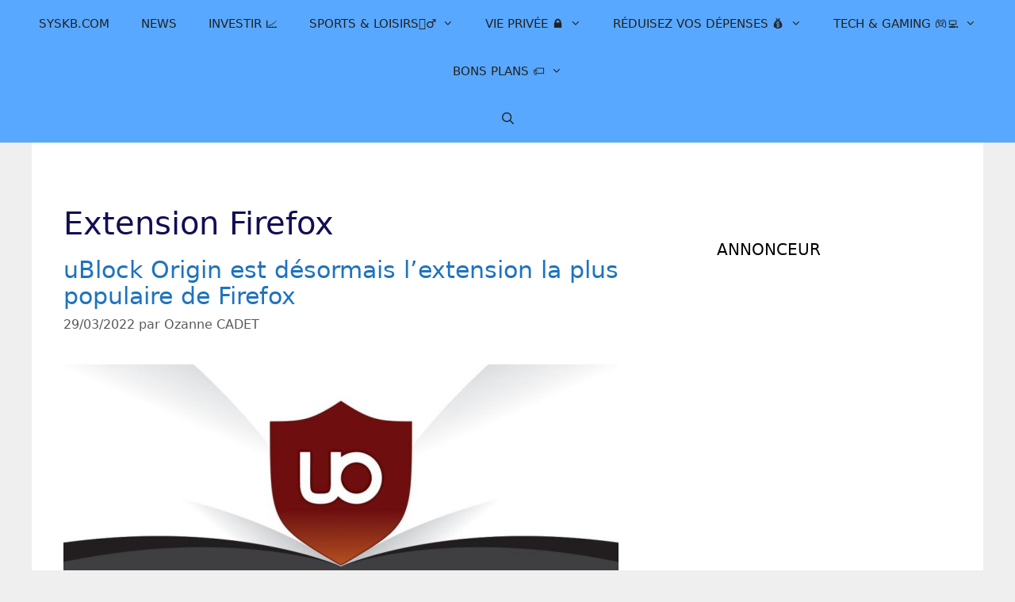

--- FILE ---
content_type: text/html; charset=UTF-8
request_url: https://syskb.com/tag/extension-firefox/
body_size: 25715
content:
<!DOCTYPE html>
<html lang="fr-FR">
<head>
	<meta charset="UTF-8">
	<meta name='robots' content='noindex, follow' />
<meta name="viewport" content="width=device-width, initial-scale=1">
	<!-- This site is optimized with the Yoast SEO plugin v26.7 - https://yoast.com/wordpress/plugins/seo/ -->
	<title>Extension Firefox Archives - SysKB</title>
	<meta property="og:locale" content="fr_FR" />
	<meta property="og:type" content="article" />
	<meta property="og:title" content="Extension Firefox Archives - SysKB" />
	<meta property="og:url" content="https://syskb.com/tag/extension-firefox/" />
	<meta property="og:site_name" content="SysKB" />
	<meta name="twitter:card" content="summary_large_image" />
	<meta name="twitter:site" content="@syskb" />
	<script type="application/ld+json" class="yoast-schema-graph">{"@context":"https://schema.org","@graph":[{"@type":"CollectionPage","@id":"https://syskb.com/tag/extension-firefox/","url":"https://syskb.com/tag/extension-firefox/","name":"Extension Firefox Archives - SysKB","isPartOf":{"@id":"https://syskb.com/#website"},"primaryImageOfPage":{"@id":"https://syskb.com/tag/extension-firefox/#primaryimage"},"image":{"@id":"https://syskb.com/tag/extension-firefox/#primaryimage"},"thumbnailUrl":"https://syskb.com/wp-content/uploads/2022/03/ublock-origin-logo.jpg","breadcrumb":{"@id":"https://syskb.com/tag/extension-firefox/#breadcrumb"},"inLanguage":"fr-FR"},{"@type":"ImageObject","inLanguage":"fr-FR","@id":"https://syskb.com/tag/extension-firefox/#primaryimage","url":"https://syskb.com/wp-content/uploads/2022/03/ublock-origin-logo.jpg","contentUrl":"https://syskb.com/wp-content/uploads/2022/03/ublock-origin-logo.jpg","width":700,"height":400},{"@type":"BreadcrumbList","@id":"https://syskb.com/tag/extension-firefox/#breadcrumb","itemListElement":[{"@type":"ListItem","position":1,"name":"Accueil","item":"https://syskb.com/"},{"@type":"ListItem","position":2,"name":"Extension Firefox"}]},{"@type":"WebSite","@id":"https://syskb.com/#website","url":"https://syskb.com/","name":"SysKB","description":"Informatique, Musique, Technologie et Sport","publisher":{"@id":"https://syskb.com/#organization"},"potentialAction":[{"@type":"SearchAction","target":{"@type":"EntryPoint","urlTemplate":"https://syskb.com/?s={search_term_string}"},"query-input":{"@type":"PropertyValueSpecification","valueRequired":true,"valueName":"search_term_string"}}],"inLanguage":"fr-FR"},{"@type":"Organization","@id":"https://syskb.com/#organization","name":"SysKB","url":"https://syskb.com/","logo":{"@type":"ImageObject","inLanguage":"fr-FR","@id":"https://syskb.com/#/schema/logo/image/","url":"https://syskb.com/wp-content/uploads/2017/05/favicon.png","contentUrl":"https://syskb.com/wp-content/uploads/2017/05/favicon.png","width":16,"height":16,"caption":"SysKB"},"image":{"@id":"https://syskb.com/#/schema/logo/image/"},"sameAs":["https://x.com/syskb"]}]}</script>
	<!-- / Yoast SEO plugin. -->


<link rel='dns-prefetch' href='//www.googletagmanager.com' />
<link rel='dns-prefetch' href='//v0.wordpress.com' />
<link rel='dns-prefetch' href='//widgets.wp.com' />
<link rel='dns-prefetch' href='//s0.wp.com' />
<link rel='dns-prefetch' href='//0.gravatar.com' />
<link rel='dns-prefetch' href='//1.gravatar.com' />
<link rel='dns-prefetch' href='//2.gravatar.com' />
<link rel='dns-prefetch' href='//pagead2.googlesyndication.com' />
<link rel="alternate" type="application/rss+xml" title="SysKB &raquo; Flux" href="https://syskb.com/feed/" />
<link rel="alternate" type="application/rss+xml" title="SysKB &raquo; Flux des commentaires" href="https://syskb.com/comments/feed/" />
<link rel="alternate" type="application/rss+xml" title="SysKB &raquo; Flux de l’étiquette Extension Firefox" href="https://syskb.com/tag/extension-firefox/feed/" />
<style id='wp-img-auto-sizes-contain-inline-css'>
img:is([sizes=auto i],[sizes^="auto," i]){contain-intrinsic-size:3000px 1500px}
/*# sourceURL=wp-img-auto-sizes-contain-inline-css */
</style>
<style id='wp-emoji-styles-inline-css'>

	img.wp-smiley, img.emoji {
		display: inline !important;
		border: none !important;
		box-shadow: none !important;
		height: 1em !important;
		width: 1em !important;
		margin: 0 0.07em !important;
		vertical-align: -0.1em !important;
		background: none !important;
		padding: 0 !important;
	}
/*# sourceURL=wp-emoji-styles-inline-css */
</style>
<style id='wp-block-library-inline-css'>
:root{--wp-block-synced-color:#7a00df;--wp-block-synced-color--rgb:122,0,223;--wp-bound-block-color:var(--wp-block-synced-color);--wp-editor-canvas-background:#ddd;--wp-admin-theme-color:#007cba;--wp-admin-theme-color--rgb:0,124,186;--wp-admin-theme-color-darker-10:#006ba1;--wp-admin-theme-color-darker-10--rgb:0,107,160.5;--wp-admin-theme-color-darker-20:#005a87;--wp-admin-theme-color-darker-20--rgb:0,90,135;--wp-admin-border-width-focus:2px}@media (min-resolution:192dpi){:root{--wp-admin-border-width-focus:1.5px}}.wp-element-button{cursor:pointer}:root .has-very-light-gray-background-color{background-color:#eee}:root .has-very-dark-gray-background-color{background-color:#313131}:root .has-very-light-gray-color{color:#eee}:root .has-very-dark-gray-color{color:#313131}:root .has-vivid-green-cyan-to-vivid-cyan-blue-gradient-background{background:linear-gradient(135deg,#00d084,#0693e3)}:root .has-purple-crush-gradient-background{background:linear-gradient(135deg,#34e2e4,#4721fb 50%,#ab1dfe)}:root .has-hazy-dawn-gradient-background{background:linear-gradient(135deg,#faaca8,#dad0ec)}:root .has-subdued-olive-gradient-background{background:linear-gradient(135deg,#fafae1,#67a671)}:root .has-atomic-cream-gradient-background{background:linear-gradient(135deg,#fdd79a,#004a59)}:root .has-nightshade-gradient-background{background:linear-gradient(135deg,#330968,#31cdcf)}:root .has-midnight-gradient-background{background:linear-gradient(135deg,#020381,#2874fc)}:root{--wp--preset--font-size--normal:16px;--wp--preset--font-size--huge:42px}.has-regular-font-size{font-size:1em}.has-larger-font-size{font-size:2.625em}.has-normal-font-size{font-size:var(--wp--preset--font-size--normal)}.has-huge-font-size{font-size:var(--wp--preset--font-size--huge)}.has-text-align-center{text-align:center}.has-text-align-left{text-align:left}.has-text-align-right{text-align:right}.has-fit-text{white-space:nowrap!important}#end-resizable-editor-section{display:none}.aligncenter{clear:both}.items-justified-left{justify-content:flex-start}.items-justified-center{justify-content:center}.items-justified-right{justify-content:flex-end}.items-justified-space-between{justify-content:space-between}.screen-reader-text{border:0;clip-path:inset(50%);height:1px;margin:-1px;overflow:hidden;padding:0;position:absolute;width:1px;word-wrap:normal!important}.screen-reader-text:focus{background-color:#ddd;clip-path:none;color:#444;display:block;font-size:1em;height:auto;left:5px;line-height:normal;padding:15px 23px 14px;text-decoration:none;top:5px;width:auto;z-index:100000}html :where(.has-border-color){border-style:solid}html :where([style*=border-top-color]){border-top-style:solid}html :where([style*=border-right-color]){border-right-style:solid}html :where([style*=border-bottom-color]){border-bottom-style:solid}html :where([style*=border-left-color]){border-left-style:solid}html :where([style*=border-width]){border-style:solid}html :where([style*=border-top-width]){border-top-style:solid}html :where([style*=border-right-width]){border-right-style:solid}html :where([style*=border-bottom-width]){border-bottom-style:solid}html :where([style*=border-left-width]){border-left-style:solid}html :where(img[class*=wp-image-]){height:auto;max-width:100%}:where(figure){margin:0 0 1em}html :where(.is-position-sticky){--wp-admin--admin-bar--position-offset:var(--wp-admin--admin-bar--height,0px)}@media screen and (max-width:600px){html :where(.is-position-sticky){--wp-admin--admin-bar--position-offset:0px}}

/*# sourceURL=wp-block-library-inline-css */
</style><style id='wp-block-image-inline-css'>
.wp-block-image>a,.wp-block-image>figure>a{display:inline-block}.wp-block-image img{box-sizing:border-box;height:auto;max-width:100%;vertical-align:bottom}@media not (prefers-reduced-motion){.wp-block-image img.hide{visibility:hidden}.wp-block-image img.show{animation:show-content-image .4s}}.wp-block-image[style*=border-radius] img,.wp-block-image[style*=border-radius]>a{border-radius:inherit}.wp-block-image.has-custom-border img{box-sizing:border-box}.wp-block-image.aligncenter{text-align:center}.wp-block-image.alignfull>a,.wp-block-image.alignwide>a{width:100%}.wp-block-image.alignfull img,.wp-block-image.alignwide img{height:auto;width:100%}.wp-block-image .aligncenter,.wp-block-image .alignleft,.wp-block-image .alignright,.wp-block-image.aligncenter,.wp-block-image.alignleft,.wp-block-image.alignright{display:table}.wp-block-image .aligncenter>figcaption,.wp-block-image .alignleft>figcaption,.wp-block-image .alignright>figcaption,.wp-block-image.aligncenter>figcaption,.wp-block-image.alignleft>figcaption,.wp-block-image.alignright>figcaption{caption-side:bottom;display:table-caption}.wp-block-image .alignleft{float:left;margin:.5em 1em .5em 0}.wp-block-image .alignright{float:right;margin:.5em 0 .5em 1em}.wp-block-image .aligncenter{margin-left:auto;margin-right:auto}.wp-block-image :where(figcaption){margin-bottom:1em;margin-top:.5em}.wp-block-image.is-style-circle-mask img{border-radius:9999px}@supports ((-webkit-mask-image:none) or (mask-image:none)) or (-webkit-mask-image:none){.wp-block-image.is-style-circle-mask img{border-radius:0;-webkit-mask-image:url('data:image/svg+xml;utf8,<svg viewBox="0 0 100 100" xmlns="http://www.w3.org/2000/svg"><circle cx="50" cy="50" r="50"/></svg>');mask-image:url('data:image/svg+xml;utf8,<svg viewBox="0 0 100 100" xmlns="http://www.w3.org/2000/svg"><circle cx="50" cy="50" r="50"/></svg>');mask-mode:alpha;-webkit-mask-position:center;mask-position:center;-webkit-mask-repeat:no-repeat;mask-repeat:no-repeat;-webkit-mask-size:contain;mask-size:contain}}:root :where(.wp-block-image.is-style-rounded img,.wp-block-image .is-style-rounded img){border-radius:9999px}.wp-block-image figure{margin:0}.wp-lightbox-container{display:flex;flex-direction:column;position:relative}.wp-lightbox-container img{cursor:zoom-in}.wp-lightbox-container img:hover+button{opacity:1}.wp-lightbox-container button{align-items:center;backdrop-filter:blur(16px) saturate(180%);background-color:#5a5a5a40;border:none;border-radius:4px;cursor:zoom-in;display:flex;height:20px;justify-content:center;opacity:0;padding:0;position:absolute;right:16px;text-align:center;top:16px;width:20px;z-index:100}@media not (prefers-reduced-motion){.wp-lightbox-container button{transition:opacity .2s ease}}.wp-lightbox-container button:focus-visible{outline:3px auto #5a5a5a40;outline:3px auto -webkit-focus-ring-color;outline-offset:3px}.wp-lightbox-container button:hover{cursor:pointer;opacity:1}.wp-lightbox-container button:focus{opacity:1}.wp-lightbox-container button:focus,.wp-lightbox-container button:hover,.wp-lightbox-container button:not(:hover):not(:active):not(.has-background){background-color:#5a5a5a40;border:none}.wp-lightbox-overlay{box-sizing:border-box;cursor:zoom-out;height:100vh;left:0;overflow:hidden;position:fixed;top:0;visibility:hidden;width:100%;z-index:100000}.wp-lightbox-overlay .close-button{align-items:center;cursor:pointer;display:flex;justify-content:center;min-height:40px;min-width:40px;padding:0;position:absolute;right:calc(env(safe-area-inset-right) + 16px);top:calc(env(safe-area-inset-top) + 16px);z-index:5000000}.wp-lightbox-overlay .close-button:focus,.wp-lightbox-overlay .close-button:hover,.wp-lightbox-overlay .close-button:not(:hover):not(:active):not(.has-background){background:none;border:none}.wp-lightbox-overlay .lightbox-image-container{height:var(--wp--lightbox-container-height);left:50%;overflow:hidden;position:absolute;top:50%;transform:translate(-50%,-50%);transform-origin:top left;width:var(--wp--lightbox-container-width);z-index:9999999999}.wp-lightbox-overlay .wp-block-image{align-items:center;box-sizing:border-box;display:flex;height:100%;justify-content:center;margin:0;position:relative;transform-origin:0 0;width:100%;z-index:3000000}.wp-lightbox-overlay .wp-block-image img{height:var(--wp--lightbox-image-height);min-height:var(--wp--lightbox-image-height);min-width:var(--wp--lightbox-image-width);width:var(--wp--lightbox-image-width)}.wp-lightbox-overlay .wp-block-image figcaption{display:none}.wp-lightbox-overlay button{background:none;border:none}.wp-lightbox-overlay .scrim{background-color:#fff;height:100%;opacity:.9;position:absolute;width:100%;z-index:2000000}.wp-lightbox-overlay.active{visibility:visible}@media not (prefers-reduced-motion){.wp-lightbox-overlay.active{animation:turn-on-visibility .25s both}.wp-lightbox-overlay.active img{animation:turn-on-visibility .35s both}.wp-lightbox-overlay.show-closing-animation:not(.active){animation:turn-off-visibility .35s both}.wp-lightbox-overlay.show-closing-animation:not(.active) img{animation:turn-off-visibility .25s both}.wp-lightbox-overlay.zoom.active{animation:none;opacity:1;visibility:visible}.wp-lightbox-overlay.zoom.active .lightbox-image-container{animation:lightbox-zoom-in .4s}.wp-lightbox-overlay.zoom.active .lightbox-image-container img{animation:none}.wp-lightbox-overlay.zoom.active .scrim{animation:turn-on-visibility .4s forwards}.wp-lightbox-overlay.zoom.show-closing-animation:not(.active){animation:none}.wp-lightbox-overlay.zoom.show-closing-animation:not(.active) .lightbox-image-container{animation:lightbox-zoom-out .4s}.wp-lightbox-overlay.zoom.show-closing-animation:not(.active) .lightbox-image-container img{animation:none}.wp-lightbox-overlay.zoom.show-closing-animation:not(.active) .scrim{animation:turn-off-visibility .4s forwards}}@keyframes show-content-image{0%{visibility:hidden}99%{visibility:hidden}to{visibility:visible}}@keyframes turn-on-visibility{0%{opacity:0}to{opacity:1}}@keyframes turn-off-visibility{0%{opacity:1;visibility:visible}99%{opacity:0;visibility:visible}to{opacity:0;visibility:hidden}}@keyframes lightbox-zoom-in{0%{transform:translate(calc((-100vw + var(--wp--lightbox-scrollbar-width))/2 + var(--wp--lightbox-initial-left-position)),calc(-50vh + var(--wp--lightbox-initial-top-position))) scale(var(--wp--lightbox-scale))}to{transform:translate(-50%,-50%) scale(1)}}@keyframes lightbox-zoom-out{0%{transform:translate(-50%,-50%) scale(1);visibility:visible}99%{visibility:visible}to{transform:translate(calc((-100vw + var(--wp--lightbox-scrollbar-width))/2 + var(--wp--lightbox-initial-left-position)),calc(-50vh + var(--wp--lightbox-initial-top-position))) scale(var(--wp--lightbox-scale));visibility:hidden}}
/*# sourceURL=https://syskb.com/wp-includes/blocks/image/style.min.css */
</style>
<style id='wp-block-latest-posts-inline-css'>
.wp-block-latest-posts{box-sizing:border-box}.wp-block-latest-posts.alignleft{margin-right:2em}.wp-block-latest-posts.alignright{margin-left:2em}.wp-block-latest-posts.wp-block-latest-posts__list{list-style:none}.wp-block-latest-posts.wp-block-latest-posts__list li{clear:both;overflow-wrap:break-word}.wp-block-latest-posts.is-grid{display:flex;flex-wrap:wrap}.wp-block-latest-posts.is-grid li{margin:0 1.25em 1.25em 0;width:100%}@media (min-width:600px){.wp-block-latest-posts.columns-2 li{width:calc(50% - .625em)}.wp-block-latest-posts.columns-2 li:nth-child(2n){margin-right:0}.wp-block-latest-posts.columns-3 li{width:calc(33.33333% - .83333em)}.wp-block-latest-posts.columns-3 li:nth-child(3n){margin-right:0}.wp-block-latest-posts.columns-4 li{width:calc(25% - .9375em)}.wp-block-latest-posts.columns-4 li:nth-child(4n){margin-right:0}.wp-block-latest-posts.columns-5 li{width:calc(20% - 1em)}.wp-block-latest-posts.columns-5 li:nth-child(5n){margin-right:0}.wp-block-latest-posts.columns-6 li{width:calc(16.66667% - 1.04167em)}.wp-block-latest-posts.columns-6 li:nth-child(6n){margin-right:0}}:root :where(.wp-block-latest-posts.is-grid){padding:0}:root :where(.wp-block-latest-posts.wp-block-latest-posts__list){padding-left:0}.wp-block-latest-posts__post-author,.wp-block-latest-posts__post-date{display:block;font-size:.8125em}.wp-block-latest-posts__post-excerpt,.wp-block-latest-posts__post-full-content{margin-bottom:1em;margin-top:.5em}.wp-block-latest-posts__featured-image a{display:inline-block}.wp-block-latest-posts__featured-image img{height:auto;max-width:100%;width:auto}.wp-block-latest-posts__featured-image.alignleft{float:left;margin-right:1em}.wp-block-latest-posts__featured-image.alignright{float:right;margin-left:1em}.wp-block-latest-posts__featured-image.aligncenter{margin-bottom:1em;text-align:center}
/*# sourceURL=https://syskb.com/wp-includes/blocks/latest-posts/style.min.css */
</style>
<style id='wp-block-paragraph-inline-css'>
.is-small-text{font-size:.875em}.is-regular-text{font-size:1em}.is-large-text{font-size:2.25em}.is-larger-text{font-size:3em}.has-drop-cap:not(:focus):first-letter{float:left;font-size:8.4em;font-style:normal;font-weight:100;line-height:.68;margin:.05em .1em 0 0;text-transform:uppercase}body.rtl .has-drop-cap:not(:focus):first-letter{float:none;margin-left:.1em}p.has-drop-cap.has-background{overflow:hidden}:root :where(p.has-background){padding:1.25em 2.375em}:where(p.has-text-color:not(.has-link-color)) a{color:inherit}p.has-text-align-left[style*="writing-mode:vertical-lr"],p.has-text-align-right[style*="writing-mode:vertical-rl"]{rotate:180deg}
/*# sourceURL=https://syskb.com/wp-includes/blocks/paragraph/style.min.css */
</style>
<style id='global-styles-inline-css'>
:root{--wp--preset--aspect-ratio--square: 1;--wp--preset--aspect-ratio--4-3: 4/3;--wp--preset--aspect-ratio--3-4: 3/4;--wp--preset--aspect-ratio--3-2: 3/2;--wp--preset--aspect-ratio--2-3: 2/3;--wp--preset--aspect-ratio--16-9: 16/9;--wp--preset--aspect-ratio--9-16: 9/16;--wp--preset--color--black: #000000;--wp--preset--color--cyan-bluish-gray: #abb8c3;--wp--preset--color--white: #ffffff;--wp--preset--color--pale-pink: #f78da7;--wp--preset--color--vivid-red: #cf2e2e;--wp--preset--color--luminous-vivid-orange: #ff6900;--wp--preset--color--luminous-vivid-amber: #fcb900;--wp--preset--color--light-green-cyan: #7bdcb5;--wp--preset--color--vivid-green-cyan: #00d084;--wp--preset--color--pale-cyan-blue: #8ed1fc;--wp--preset--color--vivid-cyan-blue: #0693e3;--wp--preset--color--vivid-purple: #9b51e0;--wp--preset--color--contrast: var(--contrast);--wp--preset--color--contrast-2: var(--contrast-2);--wp--preset--color--contrast-3: var(--contrast-3);--wp--preset--color--base: var(--base);--wp--preset--color--base-2: var(--base-2);--wp--preset--color--base-3: var(--base-3);--wp--preset--color--accent: var(--accent);--wp--preset--gradient--vivid-cyan-blue-to-vivid-purple: linear-gradient(135deg,rgb(6,147,227) 0%,rgb(155,81,224) 100%);--wp--preset--gradient--light-green-cyan-to-vivid-green-cyan: linear-gradient(135deg,rgb(122,220,180) 0%,rgb(0,208,130) 100%);--wp--preset--gradient--luminous-vivid-amber-to-luminous-vivid-orange: linear-gradient(135deg,rgb(252,185,0) 0%,rgb(255,105,0) 100%);--wp--preset--gradient--luminous-vivid-orange-to-vivid-red: linear-gradient(135deg,rgb(255,105,0) 0%,rgb(207,46,46) 100%);--wp--preset--gradient--very-light-gray-to-cyan-bluish-gray: linear-gradient(135deg,rgb(238,238,238) 0%,rgb(169,184,195) 100%);--wp--preset--gradient--cool-to-warm-spectrum: linear-gradient(135deg,rgb(74,234,220) 0%,rgb(151,120,209) 20%,rgb(207,42,186) 40%,rgb(238,44,130) 60%,rgb(251,105,98) 80%,rgb(254,248,76) 100%);--wp--preset--gradient--blush-light-purple: linear-gradient(135deg,rgb(255,206,236) 0%,rgb(152,150,240) 100%);--wp--preset--gradient--blush-bordeaux: linear-gradient(135deg,rgb(254,205,165) 0%,rgb(254,45,45) 50%,rgb(107,0,62) 100%);--wp--preset--gradient--luminous-dusk: linear-gradient(135deg,rgb(255,203,112) 0%,rgb(199,81,192) 50%,rgb(65,88,208) 100%);--wp--preset--gradient--pale-ocean: linear-gradient(135deg,rgb(255,245,203) 0%,rgb(182,227,212) 50%,rgb(51,167,181) 100%);--wp--preset--gradient--electric-grass: linear-gradient(135deg,rgb(202,248,128) 0%,rgb(113,206,126) 100%);--wp--preset--gradient--midnight: linear-gradient(135deg,rgb(2,3,129) 0%,rgb(40,116,252) 100%);--wp--preset--font-size--small: 13px;--wp--preset--font-size--medium: 20px;--wp--preset--font-size--large: 36px;--wp--preset--font-size--x-large: 42px;--wp--preset--spacing--20: 0.44rem;--wp--preset--spacing--30: 0.67rem;--wp--preset--spacing--40: 1rem;--wp--preset--spacing--50: 1.5rem;--wp--preset--spacing--60: 2.25rem;--wp--preset--spacing--70: 3.38rem;--wp--preset--spacing--80: 5.06rem;--wp--preset--shadow--natural: 6px 6px 9px rgba(0, 0, 0, 0.2);--wp--preset--shadow--deep: 12px 12px 50px rgba(0, 0, 0, 0.4);--wp--preset--shadow--sharp: 6px 6px 0px rgba(0, 0, 0, 0.2);--wp--preset--shadow--outlined: 6px 6px 0px -3px rgb(255, 255, 255), 6px 6px rgb(0, 0, 0);--wp--preset--shadow--crisp: 6px 6px 0px rgb(0, 0, 0);}:where(.is-layout-flex){gap: 0.5em;}:where(.is-layout-grid){gap: 0.5em;}body .is-layout-flex{display: flex;}.is-layout-flex{flex-wrap: wrap;align-items: center;}.is-layout-flex > :is(*, div){margin: 0;}body .is-layout-grid{display: grid;}.is-layout-grid > :is(*, div){margin: 0;}:where(.wp-block-columns.is-layout-flex){gap: 2em;}:where(.wp-block-columns.is-layout-grid){gap: 2em;}:where(.wp-block-post-template.is-layout-flex){gap: 1.25em;}:where(.wp-block-post-template.is-layout-grid){gap: 1.25em;}.has-black-color{color: var(--wp--preset--color--black) !important;}.has-cyan-bluish-gray-color{color: var(--wp--preset--color--cyan-bluish-gray) !important;}.has-white-color{color: var(--wp--preset--color--white) !important;}.has-pale-pink-color{color: var(--wp--preset--color--pale-pink) !important;}.has-vivid-red-color{color: var(--wp--preset--color--vivid-red) !important;}.has-luminous-vivid-orange-color{color: var(--wp--preset--color--luminous-vivid-orange) !important;}.has-luminous-vivid-amber-color{color: var(--wp--preset--color--luminous-vivid-amber) !important;}.has-light-green-cyan-color{color: var(--wp--preset--color--light-green-cyan) !important;}.has-vivid-green-cyan-color{color: var(--wp--preset--color--vivid-green-cyan) !important;}.has-pale-cyan-blue-color{color: var(--wp--preset--color--pale-cyan-blue) !important;}.has-vivid-cyan-blue-color{color: var(--wp--preset--color--vivid-cyan-blue) !important;}.has-vivid-purple-color{color: var(--wp--preset--color--vivid-purple) !important;}.has-black-background-color{background-color: var(--wp--preset--color--black) !important;}.has-cyan-bluish-gray-background-color{background-color: var(--wp--preset--color--cyan-bluish-gray) !important;}.has-white-background-color{background-color: var(--wp--preset--color--white) !important;}.has-pale-pink-background-color{background-color: var(--wp--preset--color--pale-pink) !important;}.has-vivid-red-background-color{background-color: var(--wp--preset--color--vivid-red) !important;}.has-luminous-vivid-orange-background-color{background-color: var(--wp--preset--color--luminous-vivid-orange) !important;}.has-luminous-vivid-amber-background-color{background-color: var(--wp--preset--color--luminous-vivid-amber) !important;}.has-light-green-cyan-background-color{background-color: var(--wp--preset--color--light-green-cyan) !important;}.has-vivid-green-cyan-background-color{background-color: var(--wp--preset--color--vivid-green-cyan) !important;}.has-pale-cyan-blue-background-color{background-color: var(--wp--preset--color--pale-cyan-blue) !important;}.has-vivid-cyan-blue-background-color{background-color: var(--wp--preset--color--vivid-cyan-blue) !important;}.has-vivid-purple-background-color{background-color: var(--wp--preset--color--vivid-purple) !important;}.has-black-border-color{border-color: var(--wp--preset--color--black) !important;}.has-cyan-bluish-gray-border-color{border-color: var(--wp--preset--color--cyan-bluish-gray) !important;}.has-white-border-color{border-color: var(--wp--preset--color--white) !important;}.has-pale-pink-border-color{border-color: var(--wp--preset--color--pale-pink) !important;}.has-vivid-red-border-color{border-color: var(--wp--preset--color--vivid-red) !important;}.has-luminous-vivid-orange-border-color{border-color: var(--wp--preset--color--luminous-vivid-orange) !important;}.has-luminous-vivid-amber-border-color{border-color: var(--wp--preset--color--luminous-vivid-amber) !important;}.has-light-green-cyan-border-color{border-color: var(--wp--preset--color--light-green-cyan) !important;}.has-vivid-green-cyan-border-color{border-color: var(--wp--preset--color--vivid-green-cyan) !important;}.has-pale-cyan-blue-border-color{border-color: var(--wp--preset--color--pale-cyan-blue) !important;}.has-vivid-cyan-blue-border-color{border-color: var(--wp--preset--color--vivid-cyan-blue) !important;}.has-vivid-purple-border-color{border-color: var(--wp--preset--color--vivid-purple) !important;}.has-vivid-cyan-blue-to-vivid-purple-gradient-background{background: var(--wp--preset--gradient--vivid-cyan-blue-to-vivid-purple) !important;}.has-light-green-cyan-to-vivid-green-cyan-gradient-background{background: var(--wp--preset--gradient--light-green-cyan-to-vivid-green-cyan) !important;}.has-luminous-vivid-amber-to-luminous-vivid-orange-gradient-background{background: var(--wp--preset--gradient--luminous-vivid-amber-to-luminous-vivid-orange) !important;}.has-luminous-vivid-orange-to-vivid-red-gradient-background{background: var(--wp--preset--gradient--luminous-vivid-orange-to-vivid-red) !important;}.has-very-light-gray-to-cyan-bluish-gray-gradient-background{background: var(--wp--preset--gradient--very-light-gray-to-cyan-bluish-gray) !important;}.has-cool-to-warm-spectrum-gradient-background{background: var(--wp--preset--gradient--cool-to-warm-spectrum) !important;}.has-blush-light-purple-gradient-background{background: var(--wp--preset--gradient--blush-light-purple) !important;}.has-blush-bordeaux-gradient-background{background: var(--wp--preset--gradient--blush-bordeaux) !important;}.has-luminous-dusk-gradient-background{background: var(--wp--preset--gradient--luminous-dusk) !important;}.has-pale-ocean-gradient-background{background: var(--wp--preset--gradient--pale-ocean) !important;}.has-electric-grass-gradient-background{background: var(--wp--preset--gradient--electric-grass) !important;}.has-midnight-gradient-background{background: var(--wp--preset--gradient--midnight) !important;}.has-small-font-size{font-size: var(--wp--preset--font-size--small) !important;}.has-medium-font-size{font-size: var(--wp--preset--font-size--medium) !important;}.has-large-font-size{font-size: var(--wp--preset--font-size--large) !important;}.has-x-large-font-size{font-size: var(--wp--preset--font-size--x-large) !important;}
/*# sourceURL=global-styles-inline-css */
</style>

<style id='classic-theme-styles-inline-css'>
/*! This file is auto-generated */
.wp-block-button__link{color:#fff;background-color:#32373c;border-radius:9999px;box-shadow:none;text-decoration:none;padding:calc(.667em + 2px) calc(1.333em + 2px);font-size:1.125em}.wp-block-file__button{background:#32373c;color:#fff;text-decoration:none}
/*# sourceURL=/wp-includes/css/classic-themes.min.css */
</style>
<link rel='stylesheet' id='generate-widget-areas-css' href='https://syskb.com/wp-content/themes/generatepress/assets/css/components/widget-areas.min.css?ver=3.6.1' media='all' />
<link rel='stylesheet' id='generate-style-css' href='https://syskb.com/wp-content/themes/generatepress/assets/css/main.min.css?ver=3.6.1' media='all' />
<style id='generate-style-inline-css'>
body{background-color:#efefef;color:#3a3a3a;}a{color:var(--accent);}a:hover, a:focus{text-decoration:underline;}.entry-title a, .site-branding a, a.button, .wp-block-button__link, .main-navigation a{text-decoration:none;}a:hover, a:focus, a:active{color:var(--contrast);}.wp-block-group__inner-container{max-width:1200px;margin-left:auto;margin-right:auto;}.generate-back-to-top{font-size:20px;border-radius:3px;position:fixed;bottom:30px;right:30px;line-height:40px;width:40px;text-align:center;z-index:10;transition:opacity 300ms ease-in-out;opacity:0.1;transform:translateY(1000px);}.generate-back-to-top__show{opacity:1;transform:translateY(0);}.navigation-search{position:absolute;left:-99999px;pointer-events:none;visibility:hidden;z-index:20;width:100%;top:0;transition:opacity 100ms ease-in-out;opacity:0;}.navigation-search.nav-search-active{left:0;right:0;pointer-events:auto;visibility:visible;opacity:1;}.navigation-search input[type="search"]{outline:0;border:0;vertical-align:bottom;line-height:1;opacity:0.9;width:100%;z-index:20;border-radius:0;-webkit-appearance:none;height:60px;}.navigation-search input::-ms-clear{display:none;width:0;height:0;}.navigation-search input::-ms-reveal{display:none;width:0;height:0;}.navigation-search input::-webkit-search-decoration, .navigation-search input::-webkit-search-cancel-button, .navigation-search input::-webkit-search-results-button, .navigation-search input::-webkit-search-results-decoration{display:none;}.gen-sidebar-nav .navigation-search{top:auto;bottom:0;}:root{--contrast:#222222;--contrast-2:#575760;--contrast-3:#b2b2be;--base:#f0f0f0;--base-2:#f7f8f9;--base-3:#ffffff;--accent:#1e73be;}:root .has-contrast-color{color:var(--contrast);}:root .has-contrast-background-color{background-color:var(--contrast);}:root .has-contrast-2-color{color:var(--contrast-2);}:root .has-contrast-2-background-color{background-color:var(--contrast-2);}:root .has-contrast-3-color{color:var(--contrast-3);}:root .has-contrast-3-background-color{background-color:var(--contrast-3);}:root .has-base-color{color:var(--base);}:root .has-base-background-color{background-color:var(--base);}:root .has-base-2-color{color:var(--base-2);}:root .has-base-2-background-color{background-color:var(--base-2);}:root .has-base-3-color{color:var(--base-3);}:root .has-base-3-background-color{background-color:var(--base-3);}:root .has-accent-color{color:var(--accent);}:root .has-accent-background-color{background-color:var(--accent);}.gp-modal:not(.gp-modal--open):not(.gp-modal--transition){display:none;}.gp-modal--transition:not(.gp-modal--open){pointer-events:none;}.gp-modal-overlay:not(.gp-modal-overlay--open):not(.gp-modal--transition){display:none;}.gp-modal__overlay{display:none;position:fixed;top:0;left:0;right:0;bottom:0;background:rgba(0,0,0,0.2);display:flex;justify-content:center;align-items:center;z-index:10000;backdrop-filter:blur(3px);transition:opacity 500ms ease;opacity:0;}.gp-modal--open:not(.gp-modal--transition) .gp-modal__overlay{opacity:1;}.gp-modal__container{max-width:100%;max-height:100vh;transform:scale(0.9);transition:transform 500ms ease;padding:0 10px;}.gp-modal--open:not(.gp-modal--transition) .gp-modal__container{transform:scale(1);}.search-modal-fields{display:flex;}.gp-search-modal .gp-modal__overlay{align-items:flex-start;padding-top:25vh;background:var(--gp-search-modal-overlay-bg-color);}.search-modal-form{width:500px;max-width:100%;background-color:var(--gp-search-modal-bg-color);color:var(--gp-search-modal-text-color);}.search-modal-form .search-field, .search-modal-form .search-field:focus{width:100%;height:60px;background-color:transparent;border:0;appearance:none;color:currentColor;}.search-modal-fields button, .search-modal-fields button:active, .search-modal-fields button:focus, .search-modal-fields button:hover{background-color:transparent;border:0;color:currentColor;width:60px;}body, button, input, select, textarea{font-family:-apple-system, system-ui, BlinkMacSystemFont, "Segoe UI", Helvetica, Arial, sans-serif, "Apple Color Emoji", "Segoe UI Emoji", "Segoe UI Symbol";font-size:19px;}body{line-height:1.5;}p{margin-bottom:1.4em;}.entry-content > [class*="wp-block-"]:not(:last-child):not(.wp-block-heading){margin-bottom:1.4em;}.main-navigation .main-nav ul ul li a{font-size:14px;}.sidebar .widget, .footer-widgets .widget{font-size:17px;}h1{font-weight:300;font-size:40px;line-height:1.1em;}h2{font-weight:300;font-size:30px;line-height:1.1em;}h3{font-weight:bold;font-size:22px;line-height:1.1em;}h4{font-size:inherit;}h5{font-size:inherit;}@media (max-width:768px){.main-title{font-size:30px;}h1{font-size:30px;}h2{font-size:25px;}}.top-bar{background-color:#636363;color:#ffffff;}.top-bar a{color:#ffffff;}.top-bar a:hover{color:#303030;}.site-header{background-color:var(--base-3);color:#3a3a3a;}.site-header a{color:#3a3a3a;}.main-title a,.main-title a:hover{color:#222222;}.site-description{color:#757575;}.main-navigation,.main-navigation ul ul{background-color:#59a8ff;}.main-navigation .main-nav ul li a, .main-navigation .menu-toggle, .main-navigation .menu-bar-items{color:var(--contrast);}.main-navigation .main-nav ul li:not([class*="current-menu-"]):hover > a, .main-navigation .main-nav ul li:not([class*="current-menu-"]):focus > a, .main-navigation .main-nav ul li.sfHover:not([class*="current-menu-"]) > a, .main-navigation .menu-bar-item:hover > a, .main-navigation .menu-bar-item.sfHover > a{color:var(--contrast);background-color:#539ae6;}button.menu-toggle:hover,button.menu-toggle:focus{color:var(--contrast);}.main-navigation .main-nav ul li[class*="current-menu-"] > a{color:var(--contrast);background-color:#539ae6;}.navigation-search input[type="search"],.navigation-search input[type="search"]:active, .navigation-search input[type="search"]:focus, .main-navigation .main-nav ul li.search-item.active > a, .main-navigation .menu-bar-items .search-item.active > a{color:var(--contrast);background-color:#539ae6;}.main-navigation ul ul{background-color:#3f3f3f;}.main-navigation .main-nav ul ul li a{color:#ffffff;}.main-navigation .main-nav ul ul li:not([class*="current-menu-"]):hover > a,.main-navigation .main-nav ul ul li:not([class*="current-menu-"]):focus > a, .main-navigation .main-nav ul ul li.sfHover:not([class*="current-menu-"]) > a{color:#ffffff;background-color:#4f4f4f;}.main-navigation .main-nav ul ul li[class*="current-menu-"] > a{color:#ffffff;background-color:#4f4f4f;}.separate-containers .inside-article, .separate-containers .comments-area, .separate-containers .page-header, .one-container .container, .separate-containers .paging-navigation, .inside-page-header{background-color:var(--base-3);}.entry-meta{color:#595959;}.entry-meta a{color:#595959;}h1{color:#120d53;}.sidebar .widget{background-color:#ffffff;}.sidebar .widget .widget-title{color:#000000;}.footer-widgets{background-color:#ffffff;}.footer-widgets .widget-title{color:#000000;}.site-info{color:var(--contrast);background-color:#fedf59;}.site-info a{color:var(--contrast);}.site-info a:hover{color:#e55934;}.footer-bar .widget_nav_menu .current-menu-item a{color:#e55934;}input[type="text"],input[type="email"],input[type="url"],input[type="password"],input[type="search"],input[type="tel"],input[type="number"],textarea,select{color:#666666;background-color:#fafafa;border-color:#cccccc;}input[type="text"]:focus,input[type="email"]:focus,input[type="url"]:focus,input[type="password"]:focus,input[type="search"]:focus,input[type="tel"]:focus,input[type="number"]:focus,textarea:focus,select:focus{color:#666666;background-color:#ffffff;border-color:#bfbfbf;}button,html input[type="button"],input[type="reset"],input[type="submit"],a.button,a.wp-block-button__link:not(.has-background){color:#ffffff;background-color:var(--base-3);}button:hover,html input[type="button"]:hover,input[type="reset"]:hover,input[type="submit"]:hover,a.button:hover,button:focus,html input[type="button"]:focus,input[type="reset"]:focus,input[type="submit"]:focus,a.button:focus,a.wp-block-button__link:not(.has-background):active,a.wp-block-button__link:not(.has-background):focus,a.wp-block-button__link:not(.has-background):hover{color:var(--base-3);background-color:var(--base-3);}a.generate-back-to-top{background-color:rgba( 0,0,0,0.4 );color:#ffffff;}a.generate-back-to-top:hover,a.generate-back-to-top:focus{background-color:rgba( 0,0,0,0.6 );color:#ffffff;}:root{--gp-search-modal-bg-color:var(--base-3);--gp-search-modal-text-color:var(--contrast);--gp-search-modal-overlay-bg-color:rgba(0,0,0,0.2);}@media (max-width:768px){.main-navigation .menu-bar-item:hover > a, .main-navigation .menu-bar-item.sfHover > a{background:none;color:var(--contrast);}}.inside-top-bar{padding:10px;}.nav-below-header .main-navigation .inside-navigation.grid-container, .nav-above-header .main-navigation .inside-navigation.grid-container{padding:0px 20px 0px 20px;}.site-main .wp-block-group__inner-container{padding:40px;}.separate-containers .paging-navigation{padding-top:20px;padding-bottom:20px;}.entry-content .alignwide, body:not(.no-sidebar) .entry-content .alignfull{margin-left:-40px;width:calc(100% + 80px);max-width:calc(100% + 80px);}.rtl .menu-item-has-children .dropdown-menu-toggle{padding-left:20px;}.rtl .main-navigation .main-nav ul li.menu-item-has-children > a{padding-right:20px;}.inside-site-info{padding:20px;}@media (max-width:768px){.separate-containers .inside-article, .separate-containers .comments-area, .separate-containers .page-header, .separate-containers .paging-navigation, .one-container .site-content, .inside-page-header{padding:30px;}.site-main .wp-block-group__inner-container{padding:30px;}.inside-site-info{padding-right:10px;padding-left:10px;}.entry-content .alignwide, body:not(.no-sidebar) .entry-content .alignfull{margin-left:-30px;width:calc(100% + 60px);max-width:calc(100% + 60px);}.one-container .site-main .paging-navigation{margin-bottom:20px;}}/* End cached CSS */.is-right-sidebar{width:30%;}.is-left-sidebar{width:30%;}.site-content .content-area{width:70%;}@media (max-width:768px){.main-navigation .menu-toggle,.sidebar-nav-mobile:not(#sticky-placeholder){display:block;}.main-navigation ul,.gen-sidebar-nav,.main-navigation:not(.slideout-navigation):not(.toggled) .main-nav > ul,.has-inline-mobile-toggle #site-navigation .inside-navigation > *:not(.navigation-search):not(.main-nav){display:none;}.nav-align-right .inside-navigation,.nav-align-center .inside-navigation{justify-content:space-between;}}
/*# sourceURL=generate-style-inline-css */
</style>
<link rel='stylesheet' id='generate-font-icons-css' href='https://syskb.com/wp-content/themes/generatepress/assets/css/components/font-icons.min.css?ver=3.6.1' media='all' />
<link rel='stylesheet' id='jetpack_likes-css' href='https://syskb.com/wp-content/plugins/jetpack/modules/likes/style.css?ver=15.4' media='all' />
<link rel='stylesheet' id='tablepress-default-css' href='https://syskb.com/wp-content/tablepress-combined.min.css?ver=71' media='all' />

<!-- Extrait de code de la balise Google (gtag.js) ajouté par Site Kit -->
<!-- Extrait Google Analytics ajouté par Site Kit -->
<script src="https://www.googletagmanager.com/gtag/js?id=GT-MJWL3GB4" id="google_gtagjs-js" async></script>
<script id="google_gtagjs-js-after">
window.dataLayer = window.dataLayer || [];function gtag(){dataLayer.push(arguments);}
gtag("set","linker",{"domains":["syskb.com"]});
gtag("js", new Date());
gtag("set", "developer_id.dZTNiMT", true);
gtag("config", "GT-MJWL3GB4");
 window._googlesitekit = window._googlesitekit || {}; window._googlesitekit.throttledEvents = []; window._googlesitekit.gtagEvent = (name, data) => { var key = JSON.stringify( { name, data } ); if ( !! window._googlesitekit.throttledEvents[ key ] ) { return; } window._googlesitekit.throttledEvents[ key ] = true; setTimeout( () => { delete window._googlesitekit.throttledEvents[ key ]; }, 5 ); gtag( "event", name, { ...data, event_source: "site-kit" } ); }; 
//# sourceURL=google_gtagjs-js-after
</script>
<link rel="https://api.w.org/" href="https://syskb.com/wp-json/" /><link rel="alternate" title="JSON" type="application/json" href="https://syskb.com/wp-json/wp/v2/tags/2189" /><link rel="EditURI" type="application/rsd+xml" title="RSD" href="https://syskb.com/xmlrpc.php?rsd" />
<meta name="generator" content="WordPress 6.9" />
<meta name="generator" content="Site Kit by Google 1.170.0" />
<!-- Balises Meta Google AdSense ajoutées par Site Kit -->
<meta name="google-adsense-platform-account" content="ca-host-pub-2644536267352236">
<meta name="google-adsense-platform-domain" content="sitekit.withgoogle.com">
<!-- Fin des balises Meta End Google AdSense ajoutées par Site Kit -->
<style>.recentcomments a{display:inline !important;padding:0 !important;margin:0 !important;}</style>
<!-- Extrait Google AdSense ajouté par Site Kit -->
<script async src="https://pagead2.googlesyndication.com/pagead/js/adsbygoogle.js?client=ca-pub-7041843328960743&amp;host=ca-host-pub-2644536267352236" crossorigin="anonymous"></script>

<!-- End Google AdSense snippet added by Site Kit -->
<link rel='stylesheet' id='wptb-frontend-style-css' href='https://syskb.com/wp-content/plugins/wp-table-builder/dist/frontend-style.css?ver=2.1.0' media='all' />
</head>

<body class="archive tag tag-extension-firefox tag-2189 wp-embed-responsive wp-theme-generatepress right-sidebar nav-above-header one-container nav-search-enabled nav-aligned-center header-aligned-center dropdown-hover" itemtype="https://schema.org/Blog" itemscope>
	<a class="screen-reader-text skip-link" href="#content" title="Aller au contenu">Aller au contenu</a>		<nav class="main-navigation nav-align-center has-menu-bar-items sub-menu-right" id="site-navigation" aria-label="Principal"  itemtype="https://schema.org/SiteNavigationElement" itemscope>
			<div class="inside-navigation">
				<form method="get" class="search-form navigation-search" action="https://syskb.com/">
					<input type="search" class="search-field" value="" name="s" title="Chercher" />
				</form>				<button class="menu-toggle" aria-controls="primary-menu" aria-expanded="false">
					<span class="mobile-menu">Menu</span>				</button>
				<div id="primary-menu" class="main-nav"><ul id="menu-top-light-header" class=" menu sf-menu"><li id="menu-item-33716" class="menu-item menu-item-type-custom menu-item-object-custom menu-item-home menu-item-33716"><a href="https://syskb.com">SYSKB.COM</a></li>
<li id="menu-item-40653" class="menu-item menu-item-type-taxonomy menu-item-object-category menu-item-40653"><a href="https://syskb.com/category/actualites/">NEWS</a></li>
<li id="menu-item-38964" class="menu-item menu-item-type-taxonomy menu-item-object-category menu-item-38964"><a href="https://syskb.com/category/investissez-pour-lavenir/">INVESTIR &#x1f4c8;</a></li>
<li id="menu-item-38959" class="menu-item menu-item-type-taxonomy menu-item-object-category menu-item-has-children menu-item-38959"><a href="https://syskb.com/category/prenez-soin-de-votre-forme/">SPORTS &#038; LOISIRS&#x1f3c3;&#x200d;&#x2642;&#xfe0f;<span role="presentation" class="dropdown-menu-toggle"></span></a>
<ul class="sub-menu">
	<li id="menu-item-39149" class="menu-item menu-item-type-taxonomy menu-item-object-category menu-item-39149"><a href="https://syskb.com/category/prenez-soin-de-votre-forme/culture/">CULTURE</a></li>
	<li id="menu-item-39150" class="menu-item menu-item-type-taxonomy menu-item-object-category menu-item-39150"><a href="https://syskb.com/category/prenez-soin-de-votre-forme/liseuses-et-ebooks/">LISEUSES &#038; EBOOKS</a></li>
	<li id="menu-item-25291" class="menu-item menu-item-type-taxonomy menu-item-object-category menu-item-25291"><a href="https://syskb.com/category/prenez-soin-de-votre-forme/sports-et-loisirs/">SPORTS</a></li>
	<li id="menu-item-38172" class="menu-item menu-item-type-custom menu-item-object-custom menu-item-38172"><a href="https://shop.syskb.com/categorie-produit/velo-et-accessoires/">LA BOUTIQUE &#x1f381;</a></li>
</ul>
</li>
<li id="menu-item-38960" class="menu-item menu-item-type-taxonomy menu-item-object-category menu-item-has-children menu-item-38960"><a href="https://syskb.com/category/protegez-votre-vie-privee/">VIE PRIVÉE &#x1f512;<span role="presentation" class="dropdown-menu-toggle"></span></a>
<ul class="sub-menu">
	<li id="menu-item-21978" class="menu-item menu-item-type-custom menu-item-object-custom menu-item-21978"><a href="https://syskb.com/meilleurs-vpn-anonymat/">VPN ET VIE PRIVEE</a></li>
	<li id="menu-item-38963" class="menu-item menu-item-type-custom menu-item-object-custom menu-item-38963"><a href="https://shop.syskb.com/categorie-produit/velo-et-accessoires/">LA BOUTIQUE &#x1f381;</a></li>
</ul>
</li>
<li id="menu-item-38961" class="menu-item menu-item-type-taxonomy menu-item-object-category menu-item-has-children menu-item-38961"><a href="https://syskb.com/category/reduisez-vos-depenses/">RÉDUISEZ VOS DÉPENSES &#x1f4b0;<span role="presentation" class="dropdown-menu-toggle"></span></a>
<ul class="sub-menu">
	<li id="menu-item-13143" class="menu-item menu-item-type-taxonomy menu-item-object-category menu-item-13143"><a href="https://syskb.com/category/reduisez-vos-depenses/hack/">TORRENT / WAREZ</a></li>
</ul>
</li>
<li id="menu-item-38962" class="menu-item menu-item-type-taxonomy menu-item-object-category menu-item-has-children menu-item-38962"><a href="https://syskb.com/category/techs-gaming/">TECH &#038; GAMING &#x1f3ae;&#x1f4bb;<span role="presentation" class="dropdown-menu-toggle"></span></a>
<ul class="sub-menu">
	<li id="menu-item-39335" class="menu-item menu-item-type-taxonomy menu-item-object-category menu-item-39335"><a href="https://syskb.com/category/techs-gaming/containers/">CONTAINERS</a></li>
	<li id="menu-item-38966" class="menu-item menu-item-type-taxonomy menu-item-object-category menu-item-38966"><a href="https://syskb.com/category/techs-gaming/domotique/">DOMOTIQUE</a></li>
	<li id="menu-item-36482" class="menu-item menu-item-type-taxonomy menu-item-object-category menu-item-36482"><a href="https://syskb.com/category/techs-gaming/gaming/">GAMING</a></li>
	<li id="menu-item-38965" class="menu-item menu-item-type-taxonomy menu-item-object-category menu-item-38965"><a href="https://syskb.com/category/techs-gaming/high-tech/">HIGH-TECH</a></li>
	<li id="menu-item-36481" class="menu-item menu-item-type-taxonomy menu-item-object-category menu-item-36481"><a href="https://syskb.com/category/techs-gaming/ia/">IA</a></li>
	<li id="menu-item-10613" class="menu-item menu-item-type-taxonomy menu-item-object-category menu-item-10613"><a href="https://syskb.com/category/techs-gaming/informatique/">INFORMATIQUE</a></li>
	<li id="menu-item-14679" class="menu-item menu-item-type-taxonomy menu-item-object-category menu-item-14679"><a href="https://syskb.com/category/techs-gaming/mobile/">MOBILE</a></li>
	<li id="menu-item-14692" class="menu-item menu-item-type-taxonomy menu-item-object-category menu-item-14692"><a href="https://syskb.com/category/techs-gaming/sons-et-images/">SONS &#038; IMAGES</a></li>
	<li id="menu-item-38981" class="menu-item menu-item-type-taxonomy menu-item-object-category menu-item-38981"><a href="https://syskb.com/category/reduisez-vos-depenses/hack/">TORRENT / WARREZ</a></li>
	<li id="menu-item-39565" class="menu-item menu-item-type-taxonomy menu-item-object-category menu-item-39565"><a href="https://syskb.com/category/techs-gaming/bureautique/">BUREAUTIQUE</a></li>
	<li id="menu-item-39566" class="menu-item menu-item-type-taxonomy menu-item-object-category menu-item-39566"><a href="https://syskb.com/category/techs-gaming/linux/">LINUX</a></li>
	<li id="menu-item-39570" class="menu-item menu-item-type-taxonomy menu-item-object-category menu-item-39570"><a href="https://syskb.com/category/techs-gaming/windows/">WINDOWS</a></li>
	<li id="menu-item-39336" class="menu-item menu-item-type-taxonomy menu-item-object-category menu-item-39336"><a href="https://syskb.com/category/techs-gaming/wordpress/">WORDPRESS</a></li>
	<li id="menu-item-39569" class="menu-item menu-item-type-taxonomy menu-item-object-category menu-item-39569"><a href="https://syskb.com/category/techs-gaming/service-en-ligne/">SERVICE EN LIGNE</a></li>
	<li id="menu-item-39567" class="menu-item menu-item-type-taxonomy menu-item-object-category menu-item-39567"><a href="https://syskb.com/category/techs-gaming/materiels-informatique/">MATERIELS INFORMATIQUE</a></li>
	<li id="menu-item-41200" class="menu-item menu-item-type-taxonomy menu-item-object-category menu-item-41200"><a href="https://syskb.com/category/techs-gaming/stockage-nas/">STOCKAGE NAS</a></li>
	<li id="menu-item-39568" class="menu-item menu-item-type-taxonomy menu-item-object-category menu-item-39568"><a href="https://syskb.com/category/techs-gaming/robotique/">ROBOTIQUE</a></li>
</ul>
</li>
<li id="menu-item-39226" class="menu-item menu-item-type-post_type menu-item-object-page menu-item-has-children menu-item-39226"><a href="https://syskb.com/bons-plans-soldes-promos/">BONS PLANS &#x1f3f7;&#xfe0f;<span role="presentation" class="dropdown-menu-toggle"></span></a>
<ul class="sub-menu">
	<li id="menu-item-41686" class="menu-item menu-item-type-taxonomy menu-item-object-category menu-item-41686"><a href="https://syskb.com/category/bons-plans/noel-2025/">Noël 2025</a></li>
	<li id="menu-item-41633" class="menu-item menu-item-type-taxonomy menu-item-object-category menu-item-41633"><a href="https://syskb.com/category/bons-plans/black-friday/">Black Friday 2025</a></li>
	<li id="menu-item-41685" class="menu-item menu-item-type-taxonomy menu-item-object-category menu-item-41685"><a href="https://syskb.com/category/bons-plans/bons-plans-vpn/">Bons Plans VPN</a></li>
	<li id="menu-item-39314" class="menu-item menu-item-type-taxonomy menu-item-object-category menu-item-39314"><a href="https://syskb.com/category/bons-plans/bons-plans-amazon/">Bons Plans Amazon</a></li>
	<li id="menu-item-39315" class="menu-item menu-item-type-taxonomy menu-item-object-category menu-item-39315"><a href="https://syskb.com/category/bons-plans/bons-plans-antivirus/">Bons Plans Antivirus</a></li>
	<li id="menu-item-39316" class="menu-item menu-item-type-taxonomy menu-item-object-category menu-item-39316"><a href="https://syskb.com/category/bons-plans/bons-plans-aspirateurs/">Bons Plans Aspirateurs</a></li>
	<li id="menu-item-39317" class="menu-item menu-item-type-taxonomy menu-item-object-category menu-item-39317"><a href="https://syskb.com/category/bons-plans/bons-plans-high-tech/">Bons Plans High Tech</a></li>
	<li id="menu-item-39318" class="menu-item menu-item-type-taxonomy menu-item-object-category menu-item-39318"><a href="https://syskb.com/category/bons-plans/bons-plans-licences-windows-et-office/">Bons Plans Licences Windows et Office</a></li>
</ul>
</li>
</ul></div><div class="menu-bar-items"><span class="menu-bar-item search-item"><a aria-label="Ouvrir la barre de recherche" href="#"></a></span></div>			</div>
		</nav>
				<header class="site-header grid-container" id="masthead" aria-label="Site"  itemtype="https://schema.org/WPHeader" itemscope>
			<div class="inside-header">
							</div>
		</header>
		
	<div class="site grid-container container hfeed" id="page">
				<div class="site-content" id="content">
			
	<div class="content-area" id="primary">
		<main class="site-main" id="main">
					<header class="page-header" aria-label="Page">
			
			<h1 class="page-title">
				Extension Firefox			</h1>

					</header>
		<article id="post-31313" class="post-31313 post type-post status-publish format-standard has-post-thumbnail hentry category-informatique tag-bloqueurs-de-pubs tag-extension-firefox tag-firefox tag-ublock-origin" itemtype="https://schema.org/CreativeWork" itemscope>
	<div class="inside-article">
					<header class="entry-header">
				<h2 class="entry-title" itemprop="headline"><a href="https://syskb.com/ublock-origin-est-desormais-lextension-la-plus-populaire-de-firefox/" rel="bookmark">uBlock Origin est désormais l&rsquo;extension la plus populaire de Firefox</a></h2>		<div class="entry-meta">
			<span class="posted-on"><time class="updated" datetime="2022-03-30T14:32:50+02:00" itemprop="dateModified">30/03/2022</time><time class="entry-date published" datetime="2022-03-29T22:03:47+02:00" itemprop="datePublished">29/03/2022</time></span> <span class="byline">par <span class="author vcard" itemprop="author" itemtype="https://schema.org/Person" itemscope><a class="url fn n" href="https://syskb.com/author/admin/" title="Afficher tous les articles de Ozanne CADET" rel="author" itemprop="url"><span class="author-name" itemprop="name">Ozanne CADET</span></a></span></span> 		</div>
					</header>
			<div class="post-image">
						
						<a href="https://syskb.com/ublock-origin-est-desormais-lextension-la-plus-populaire-de-firefox/">
							<img width="700" height="400" src="https://syskb.com/wp-content/uploads/2022/03/ublock-origin-logo.jpg" class="attachment-full size-full wp-post-image" alt="" itemprop="image" decoding="async" fetchpriority="high" srcset="https://syskb.com/wp-content/uploads/2022/03/ublock-origin-logo.jpg 700w, https://syskb.com/wp-content/uploads/2022/03/ublock-origin-logo-300x171.jpg 300w, https://syskb.com/wp-content/uploads/2022/03/ublock-origin-logo-150x86.jpg 150w" sizes="(max-width: 700px) 100vw, 700px" />
						</a>
					</div>
			<div class="entry-content" itemprop="text">
				
<p>Pendant longtemps l&rsquo;application la plus téléchargée de Mozilla Firefox était le bloqueur de pub <strong>Adblock Plus</strong> suivi de près par son plus grand concurrent, le bloqueur de pub <a href="https://addons.mozilla.org/en-GB/firefox/addon/ublock-origin/?utm_source=addons.mozilla.org&amp;utm_medium=referral&amp;utm_content=search" target="_blank" rel="noreferrer noopener">uBlock Origin</a>. </p>



<p>Mais depuis peu uBlock Origin a dépassé Adblock Plus ce qui en fait l&rsquo;extension Firefox la plus utilisée avec plus de 5 502 239 utilisateurs contre 5 378 275 pour Adblock Plus.</p>



<p class="read-more-container"><a title="uBlock Origin est désormais l&rsquo;extension la plus populaire de Firefox" class="read-more content-read-more" href="https://syskb.com/ublock-origin-est-desormais-lextension-la-plus-populaire-de-firefox/#more-31313" aria-label="En savoir plus sur uBlock Origin est désormais l&rsquo;extension la plus populaire de Firefox">Lire la suite</a></p>			</div>

					<footer class="entry-meta" aria-label="Méta de l’entrée">
			<span class="cat-links"><span class="screen-reader-text">Catégories </span><a href="https://syskb.com/category/techs-gaming/informatique/" rel="category tag">Informatique</a></span> <span class="tags-links"><span class="screen-reader-text">Étiquettes </span><a href="https://syskb.com/tag/bloqueurs-de-pubs/" rel="tag">Bloqueurs de pubs</a>, <a href="https://syskb.com/tag/extension-firefox/" rel="tag">Extension Firefox</a>, <a href="https://syskb.com/tag/firefox/" rel="tag">Firefox</a>, <a href="https://syskb.com/tag/ublock-origin/" rel="tag">uBlock Origin</a></span> <span class="comments-link"><a href="https://syskb.com/ublock-origin-est-desormais-lextension-la-plus-populaire-de-firefox/#comments">Un commentaire</a></span> 		</footer>
			</div>
</article>
<article id="post-22492" class="post-22492 post type-post status-publish format-standard has-post-thumbnail hentry category-web-techs tag-anonymat tag-extension-firefox tag-extension-google-chrome tag-navigateurs tag-vie-privee tag-vpn" itemtype="https://schema.org/CreativeWork" itemscope>
	<div class="inside-article">
					<header class="entry-header">
				<h2 class="entry-title" itemprop="headline"><a href="https://syskb.com/trace-extension-chrome-firefox-tracking/" rel="bookmark">Trace : L&rsquo;extension qui empêche les Sites Web de vous traquer</a></h2>		<div class="entry-meta">
			<span class="posted-on"><time class="updated" datetime="2022-03-27T22:29:13+02:00" itemprop="dateModified">27/03/2022</time><time class="entry-date published" datetime="2022-03-27T08:00:00+02:00" itemprop="datePublished">27/03/2022</time></span> <span class="byline">par <span class="author vcard" itemprop="author" itemtype="https://schema.org/Person" itemscope><a class="url fn n" href="https://syskb.com/author/admin/" title="Afficher tous les articles de Ozanne CADET" rel="author" itemprop="url"><span class="author-name" itemprop="name">Ozanne CADET</span></a></span></span> 		</div>
					</header>
			<div class="post-image">
						
						<a href="https://syskb.com/trace-extension-chrome-firefox-tracking/">
							<img width="700" height="400" src="https://syskb.com/wp-content/uploads/2018/05/vie-privee-anonymat-logo.jpg" class="attachment-full size-full wp-post-image" alt="" itemprop="image" decoding="async" srcset="https://syskb.com/wp-content/uploads/2018/05/vie-privee-anonymat-logo.jpg 700w, https://syskb.com/wp-content/uploads/2018/05/vie-privee-anonymat-logo-150x86.jpg 150w, https://syskb.com/wp-content/uploads/2018/05/vie-privee-anonymat-logo-300x171.jpg 300w" sizes="(max-width: 700px) 100vw, 700px" />
						</a>
					</div>
			<div class="entry-content" itemprop="text">
				
<p><strong>Trace</strong> est une extension pour les navigateurs Chrome et Firefox qui empêche les sites internet de vous traquer. Trace est proposée gratuitement par <a href="https://absolutedouble.co.uk/trace/">Absolute Double</a>. Le développeur qui est derrière ce projet se prénomme <strong>Jack</strong>.</p>



<p class="read-more-container"><a title="Trace : L&rsquo;extension qui empêche les Sites Web de vous traquer" class="read-more content-read-more" href="https://syskb.com/trace-extension-chrome-firefox-tracking/#more-22492" aria-label="En savoir plus sur Trace : L&rsquo;extension qui empêche les Sites Web de vous traquer">Lire la suite</a></p>			</div>

					<footer class="entry-meta" aria-label="Méta de l’entrée">
			<span class="cat-links"><span class="screen-reader-text">Catégories </span><a href="https://syskb.com/category/techs-gaming/web-techs/" rel="category tag">WEB</a></span> <span class="tags-links"><span class="screen-reader-text">Étiquettes </span><a href="https://syskb.com/tag/anonymat/" rel="tag">Anonymat</a>, <a href="https://syskb.com/tag/extension-firefox/" rel="tag">Extension Firefox</a>, <a href="https://syskb.com/tag/extension-google-chrome/" rel="tag">Extension Google Chrome</a>, <a href="https://syskb.com/tag/navigateurs/" rel="tag">Navigateurs</a>, <a href="https://syskb.com/tag/vie-privee/" rel="tag">Vie Privée</a>, <a href="https://syskb.com/tag/vpn/" rel="tag">VPN</a></span> <span class="comments-link"><a href="https://syskb.com/trace-extension-chrome-firefox-tracking/#comments">2 commentaires</a></span> 		</footer>
			</div>
</article>
<article id="post-27851" class="post-27851 post type-post status-publish format-standard has-post-thumbnail hentry category-linux tag-extension-firefox tag-purevpn tag-vpn" itemtype="https://schema.org/CreativeWork" itemscope>
	<div class="inside-article">
					<header class="entry-header">
				<h2 class="entry-title" itemprop="headline"><a href="https://syskb.com/la-meilleure-extension-vpn-pour-firefox/" rel="bookmark">La meilleure extension VPN pour Firefox</a></h2>		<div class="entry-meta">
			<span class="posted-on"><time class="updated" datetime="2025-01-31T10:15:00+01:00" itemprop="dateModified">31/01/2025</time><time class="entry-date published" datetime="2020-08-25T08:00:05+02:00" itemprop="datePublished">25/08/2020</time></span> <span class="byline">par <span class="author vcard" itemprop="author" itemtype="https://schema.org/Person" itemscope><a class="url fn n" href="https://syskb.com/author/admin/" title="Afficher tous les articles de Ozanne CADET" rel="author" itemprop="url"><span class="author-name" itemprop="name">Ozanne CADET</span></a></span></span> 		</div>
					</header>
			<div class="post-image">
						
						<a href="https://syskb.com/la-meilleure-extension-vpn-pour-firefox/">
							<img width="700" height="400" src="https://syskb.com/wp-content/uploads/2020/08/purevpn-image-logo.jpg" class="attachment-full size-full wp-post-image" alt="Extension VPN pour Firefox" itemprop="image" decoding="async" srcset="https://syskb.com/wp-content/uploads/2020/08/purevpn-image-logo.jpg 700w, https://syskb.com/wp-content/uploads/2020/08/purevpn-image-logo-300x171.jpg 300w, https://syskb.com/wp-content/uploads/2020/08/purevpn-image-logo-150x86.jpg 150w" sizes="(max-width: 700px) 100vw, 700px" />
						</a>
					</div>
			<div class="entry-content" itemprop="text">
				
<figure class="wp-block-image size-full is-resized"><img loading="lazy" decoding="async" src="https://syskb.com/wp-content/uploads/2020/08/purevpn-image-2.jpg" alt="" class="wp-image-27854" width="844" height="464" srcset="https://syskb.com/wp-content/uploads/2020/08/purevpn-image-2.jpg 422w, https://syskb.com/wp-content/uploads/2020/08/purevpn-image-2-300x165.jpg 300w, https://syskb.com/wp-content/uploads/2020/08/purevpn-image-2-150x82.jpg 150w" sizes="auto, (max-width: 844px) 100vw, 844px" /></figure>



<p>Mozilla Firefox a une bonne réputation en matière de protection et de blocage des traqueurs de réseaux sociaux. <a href="https://syskb.com/purevpn-bon-plan/" rel="sponsored nofollow">Avoir un VPN pour Firefox couplé à votre navigateur est le meilleur moyen de protéger votre vie privée</a>. Vous avez juste besoin de choisir votre fournisseur de service VPN judicieusement.</p>



<p>De nombreux services VPN proposent des modules complémentaires dédiés pour le navigateur Firefox qui offrent une option plus légère pour masquer votre IP pendant que vous surfez. Ces extensions de navigateur ajoutent, suppriment ou modifient des fonctionnalités du navigateur lui-même, par exemple des éléments d&rsquo;interface, mais également des sites Web que vous pouvez visiter dans Firefox.</p>



<p class="read-more-container"><a title="La meilleure extension VPN pour Firefox" class="read-more content-read-more" href="https://syskb.com/la-meilleure-extension-vpn-pour-firefox/#more-27851" aria-label="En savoir plus sur La meilleure extension VPN pour Firefox">Lire la suite</a></p>			</div>

					<footer class="entry-meta" aria-label="Méta de l’entrée">
			<span class="cat-links"><span class="screen-reader-text">Catégories </span><a href="https://syskb.com/category/techs-gaming/linux/" rel="category tag">Linux</a></span> <span class="tags-links"><span class="screen-reader-text">Étiquettes </span><a href="https://syskb.com/tag/extension-firefox/" rel="tag">Extension Firefox</a>, <a href="https://syskb.com/tag/purevpn/" rel="tag">PureVPN</a>, <a href="https://syskb.com/tag/vpn/" rel="tag">VPN</a></span> <span class="comments-link"><a href="https://syskb.com/la-meilleure-extension-vpn-pour-firefox/#respond">Laisser un commentaire</a></span> 		</footer>
			</div>
</article>
<article id="post-8938" class="post-8938 post type-post status-publish format-standard has-post-thumbnail hentry category-web-techs tag-extension-firefox tag-extension-google-chrome tag-navigateurs" itemtype="https://schema.org/CreativeWork" itemscope>
	<div class="inside-article">
					<header class="entry-header">
				<h2 class="entry-title" itemprop="headline"><a href="https://syskb.com/comment-voir-les-extensions-qui-ralentissent-votre-navigateur-internet/" rel="bookmark">Comment voir les extensions qui ralentissent votre navigateur Internet</a></h2>		<div class="entry-meta">
			<span class="posted-on"><time class="updated" datetime="2018-05-14T14:10:06+02:00" itemprop="dateModified">14/05/2018</time><time class="entry-date published" datetime="2018-05-14T07:00:21+02:00" itemprop="datePublished">14/05/2018</time></span> <span class="byline">par <span class="author vcard" itemprop="author" itemtype="https://schema.org/Person" itemscope><a class="url fn n" href="https://syskb.com/author/admin/" title="Afficher tous les articles de Ozanne CADET" rel="author" itemprop="url"><span class="author-name" itemprop="name">Ozanne CADET</span></a></span></span> 		</div>
					</header>
			<div class="post-image">
						
						<a href="https://syskb.com/comment-voir-les-extensions-qui-ralentissent-votre-navigateur-internet/">
							<img width="700" height="400" src="https://syskb.com/wp-content/uploads/2013/10/AKouzav10dyGRnDucCf99UmcmKQ1-e1526299153776.gif" class="attachment-full size-full wp-post-image" alt="Comme un escargot" itemprop="image" decoding="async" loading="lazy" />
						</a>
					</div>
			<div class="entry-content" itemprop="text">
				<p>Les navigateurs internet comme Chrome, Firefox, Edge ou encore Opera, permettent d&rsquo;installer des extensions. Il existe toutes sortes d&rsquo;extensions. Des extensions pour mieux profiter de services comme Gmail, YouTube, Deezer, DropBox, Evernote, Facebook, Twitter, Instagram. Des <a href="https://syskb.com/meilleurs-vpn-anonymat/">extensions de VPN</a> pour surfer de manière anonyme. Des extensions pour bloquer les pubs. La liste est longue. Mais attention, plus vous ajoutez d&rsquo;extensions à votre navigateur, plus celui ci risque d&rsquo;être ralentit. Voici <strong>comment identifier les extensions qui ralentissement votre navigateur</strong>.</p>
<p class="read-more-container"><a title="Comment voir les extensions qui ralentissent votre navigateur Internet" class="read-more content-read-more" href="https://syskb.com/comment-voir-les-extensions-qui-ralentissent-votre-navigateur-internet/#more-8938" aria-label="En savoir plus sur Comment voir les extensions qui ralentissent votre navigateur Internet">Lire la suite</a></p>
			</div>

					<footer class="entry-meta" aria-label="Méta de l’entrée">
			<span class="cat-links"><span class="screen-reader-text">Catégories </span><a href="https://syskb.com/category/techs-gaming/web-techs/" rel="category tag">WEB</a></span> <span class="tags-links"><span class="screen-reader-text">Étiquettes </span><a href="https://syskb.com/tag/extension-firefox/" rel="tag">Extension Firefox</a>, <a href="https://syskb.com/tag/extension-google-chrome/" rel="tag">Extension Google Chrome</a>, <a href="https://syskb.com/tag/navigateurs/" rel="tag">Navigateurs</a></span> <span class="comments-link"><a href="https://syskb.com/comment-voir-les-extensions-qui-ralentissent-votre-navigateur-internet/#respond">Laisser un commentaire</a></span> 		</footer>
			</div>
</article>
<article id="post-22139" class="post-22139 post type-post status-publish format-standard has-post-thumbnail hentry category-web-techs tag-extension-firefox tag-extension-google-chrome tag-google-earth" itemtype="https://schema.org/CreativeWork" itemscope>
	<div class="inside-article">
					<header class="entry-header">
				<h2 class="entry-title" itemprop="headline"><a href="https://syskb.com/visitez-des-nouveaux-lieux-chaque-jour-dans-votre-navigateur-grace-avec-cette-extension-google-earth/" rel="bookmark">Visitez des nouveaux lieux chaque jour dans votre navigateur grâce avec cette extension Google Earth</a></h2>		<div class="entry-meta">
			<span class="posted-on"><time class="updated" datetime="2018-05-14T14:12:15+02:00" itemprop="dateModified">14/05/2018</time><time class="entry-date published" datetime="2018-04-17T08:00:48+02:00" itemprop="datePublished">17/04/2018</time></span> <span class="byline">par <span class="author vcard" itemprop="author" itemtype="https://schema.org/Person" itemscope><a class="url fn n" href="https://syskb.com/author/admin/" title="Afficher tous les articles de Ozanne CADET" rel="author" itemprop="url"><span class="author-name" itemprop="name">Ozanne CADET</span></a></span></span> 		</div>
					</header>
			<div class="post-image">
						
						<a href="https://syskb.com/visitez-des-nouveaux-lieux-chaque-jour-dans-votre-navigateur-grace-avec-cette-extension-google-earth/">
							<img width="700" height="400" src="https://syskb.com/wp-content/uploads/2018/04/extension-earth-view-from-google-earth-logo.jpg" class="attachment-full size-full wp-post-image" alt="" itemprop="image" decoding="async" loading="lazy" srcset="https://syskb.com/wp-content/uploads/2018/04/extension-earth-view-from-google-earth-logo.jpg 700w, https://syskb.com/wp-content/uploads/2018/04/extension-earth-view-from-google-earth-logo-150x86.jpg 150w, https://syskb.com/wp-content/uploads/2018/04/extension-earth-view-from-google-earth-logo-300x171.jpg 300w" sizes="auto, (max-width: 700px) 100vw, 700px" />
						</a>
					</div>
			<div class="entry-content" itemprop="text">
				<p><strong>Earth View from Google Earth</strong> est une petite extension pour <a href="https://chrome.google.com/webstore/detail/earth-view-from-google-ea/bhloflhklmhfpedakmangadcdofhnnoh?hl=fr">Chrome</a> et <a href="https://addons.mozilla.org/fr/firefox/addon/earth-view-from-google/">Firefox</a> dont le seul intérêt est de vous faire découvrir un nouveau lieu chaque jour, à l&rsquo;ouverture de votre navigateur Internet. Ce n&rsquo;est peut être pas grand chose, mais ça permet de s&rsquo;évader quelques secondes, de se détendre, ou pourquoi pas de trouver une idée de voyage à faire. Rien que pour ça, j&rsquo;aime cette extension</p>
<p class="read-more-container"><a title="Visitez des nouveaux lieux chaque jour dans votre navigateur grâce avec cette extension Google Earth" class="read-more content-read-more" href="https://syskb.com/visitez-des-nouveaux-lieux-chaque-jour-dans-votre-navigateur-grace-avec-cette-extension-google-earth/#more-22139" aria-label="En savoir plus sur Visitez des nouveaux lieux chaque jour dans votre navigateur grâce avec cette extension Google Earth">Lire la suite</a></p>
			</div>

					<footer class="entry-meta" aria-label="Méta de l’entrée">
			<span class="cat-links"><span class="screen-reader-text">Catégories </span><a href="https://syskb.com/category/techs-gaming/web-techs/" rel="category tag">WEB</a></span> <span class="tags-links"><span class="screen-reader-text">Étiquettes </span><a href="https://syskb.com/tag/extension-firefox/" rel="tag">Extension Firefox</a>, <a href="https://syskb.com/tag/extension-google-chrome/" rel="tag">Extension Google Chrome</a>, <a href="https://syskb.com/tag/google-earth/" rel="tag">Google Earth</a></span> <span class="comments-link"><a href="https://syskb.com/visitez-des-nouveaux-lieux-chaque-jour-dans-votre-navigateur-grace-avec-cette-extension-google-earth/#respond">Laisser un commentaire</a></span> 		</footer>
			</div>
</article>
<article id="post-8355" class="post-8355 post type-post status-publish format-standard has-post-thumbnail hentry category-web-techs tag-anglais tag-developpement-personnel tag-extension-firefox tag-extension-google-chrome" itemtype="https://schema.org/CreativeWork" itemscope>
	<div class="inside-article">
					<header class="entry-header">
				<h2 class="entry-title" itemprop="headline"><a href="https://syskb.com/4-extensions-chrome-pour-apprendre-une-langue-en-surfant/" rel="bookmark">4 extensions Chrome pour apprendre une langue en surfant</a></h2>		<div class="entry-meta">
			<span class="posted-on"><time class="updated" datetime="2018-05-14T14:12:40+02:00" itemprop="dateModified">14/05/2018</time><time class="entry-date published" datetime="2013-07-22T07:00:36+02:00" itemprop="datePublished">22/07/2013</time></span> <span class="byline">par <span class="author vcard" itemprop="author" itemtype="https://schema.org/Person" itemscope><a class="url fn n" href="https://syskb.com/author/admin/" title="Afficher tous les articles de Ozanne CADET" rel="author" itemprop="url"><span class="author-name" itemprop="name">Ozanne CADET</span></a></span></span> 		</div>
					</header>
			<div class="post-image">
						
						<a href="https://syskb.com/4-extensions-chrome-pour-apprendre-une-langue-en-surfant/">
							<img width="467" height="312" src="https://syskb.com/wp-content/uploads/2013/07/CoupleMixte.jpg" class="attachment-full size-full wp-post-image" alt="" itemprop="image" decoding="async" loading="lazy" srcset="https://syskb.com/wp-content/uploads/2013/07/CoupleMixte.jpg 467w, https://syskb.com/wp-content/uploads/2013/07/CoupleMixte-150x100.jpg 150w, https://syskb.com/wp-content/uploads/2013/07/CoupleMixte-300x200.jpg 300w" sizes="auto, (max-width: 467px) 100vw, 467px" />
						</a>
					</div>
			<div class="entry-content" itemprop="text">
				<p><a href="http://www.amazon.fr/s/?_encoding=UTF8&amp;camp=1642&amp;creative=19458&amp;field-keywords=apprendre%20anglais&amp;linkCode=ur2&amp;rh=i%3Aaps%2Ck%3Aapprendre%20anglais&amp;sprefix=apprendre%20angl%2Caps&amp;tag=s04b4-21&amp;url=search-alias%3Daps"><img loading="lazy" decoding="async" class="alignnone  wp-image-8356" title="4 extensions Chrome pour apprendre une langue en surfant" alt="4 extensions Chrome pour apprendre une langue en surfant" src="https://syskb.com/wp-content/uploads/2013/07/CoupleMixte.jpg" width="728" height="480" /></a></p>
<p>S&rsquo;offrir de meilleures opportunités professionnelles, améliorer ses facultés d&rsquo;apprentissage générales, provoquer de plus belles rencontres avec les habitants ET habitantes lors d&rsquo;un voyage ou encore s&rsquo;ouvrir sur le monde en comprenant mieux les cultures des uns et des autres, voici autant d&rsquo;arguments justifiant l&rsquo;intérêt de l&rsquo;apprentissage d&rsquo;une nouvelle langue.</p>
<p>Dans un précédent article <a title="Quelques astuces pour progresser en anglais gratuitement" href="https://syskb.com/astuces-apprendre-anglais-gratuitement/" target="_blank">Quelques astuces pour progresser en anglais gratuitement</a>, je vous proposais d&rsquo;améliorer votre Anglais grâce au site d&rsquo;actualité BBC Learning English, spécialement adapté à l&rsquo;apprentissage de l&rsquo;anglais. Je vous propose aujourd&rsquo;hui 4 extensions gratuites pour Google Chrome découvertes sur MakeUseOf permettant d&rsquo;apprendre une langue étrangère tout en surfant.</p>
<p class="read-more-container"><a title="4 extensions Chrome pour apprendre une langue en surfant" class="read-more content-read-more" href="https://syskb.com/4-extensions-chrome-pour-apprendre-une-langue-en-surfant/#more-8355" aria-label="En savoir plus sur 4 extensions Chrome pour apprendre une langue en surfant">Lire la suite</a></p>
			</div>

					<footer class="entry-meta" aria-label="Méta de l’entrée">
			<span class="cat-links"><span class="screen-reader-text">Catégories </span><a href="https://syskb.com/category/techs-gaming/web-techs/" rel="category tag">WEB</a></span> <span class="tags-links"><span class="screen-reader-text">Étiquettes </span><a href="https://syskb.com/tag/anglais/" rel="tag">Anglais</a>, <a href="https://syskb.com/tag/developpement-personnel/" rel="tag">Développement Personnel</a>, <a href="https://syskb.com/tag/extension-firefox/" rel="tag">Extension Firefox</a>, <a href="https://syskb.com/tag/extension-google-chrome/" rel="tag">Extension Google Chrome</a></span> <span class="comments-link"><a href="https://syskb.com/4-extensions-chrome-pour-apprendre-une-langue-en-surfant/#respond">Laisser un commentaire</a></span> 		</footer>
			</div>
</article>
		</main>
	</div>

	<div class="widget-area sidebar is-right-sidebar" id="right-sidebar">
	<div class="inside-right-sidebar">
		<aside id="custom_html-5" class="widget_text widget inner-padding widget_custom_html"><h2 class="widget-title">ANNONCEUR</h2><div class="textwidget custom-html-widget"><script type="text/javascript" src="https://tags.clickintext.net/jhHfyMGOrcKde" title="Classic (IAB)"></script>
</div></aside><aside id="text-4" class="widget inner-padding widget_text"><h2 class="widget-title">SAUVEGARDEZ VOTRE PC DANS LE CLOUD</h2>			<div class="textwidget"><div class="wptb-plugin-modal-slot-container"><code><div class="wptb-container-legacy" data-table-id="41930">
    <table class="wptb-preview-table wptb-element-main-table_setting-41930" style="border-spacing: 3px 3px; border-collapse: collapse !important; min-width: 100%; border: 1px solid ; " data-border-spacing-columns="3" data-border-spacing-rows="3" data-reconstraction="1" data-wptb-table-directives="eyJpbm5lckJvcmRlcnMiOnsiYWN0aXZlIjoiYWxsIiwiYm9yZGVyV2lkdGgiOjEsImJvcmRlclJhZGl1c2VzIjp7ImFsbCI6MCwicm93IjowLCJjb2x1bW4iOjB9fX0=" data-wptb-responsive-directives="[base64]" data-wptb-cells-width-auto-count="2" data-wptb-horizontal-scroll-status="1" data-wptb-extra-styles="LyogRW50ZXIgeW91ciBjdXN0b20gQ1NTIHJ1bGVzIGhlcmUgKi8=" data-wptb-pro-pagination-top-row-header="true" data-wptb-rows-per-page="3" data-wptb-pro-search-top-row-header="true" data-wptb-searchbar-position="left" role="table" data-table-columns="2" data-wptb-table-alignment="center" data-wptb-td-width-auto="102" data-wptb-table-tds-sum-max-width="221" ><tbody data-global-font-color="#4A5568" data-global-link-color="#4A5568" data-global-font-size="15" ><tr  class="wptb-row " style=""><td class="wptb-cell " colspan="1" rowspan="1" style="padding: 10px; width: 120px; background-color: rgb(255, 255, 255); border-width: 1px; border-color: #000000; border-style: solid; border-radius: 0px; " data-y-index="0" data-x-index="0" data-wptb-css-td-auto-width="false" data-wptb-css-td-auto-height="true" data-wptb-cell-vertical-alignment="center" ><div class="wptb-ribbon_element-container wptb-ph-element wptb-element-ribbon_element-1" style="color: #ffffff;top: -5px;z-index: 9999;left: -5px;" data-wptb-ribbon-type="cornerRibbon" data-wptb-ribbon-modifications="[base64]" data-wptb-ribbon-side="left" data-wptb-ribbon-width="70" data-wptb-ribbon-x-offset="0" data-wptb-ribbon-y-offset="0" ><div id="wptbRibbonMainWrap" class="wptb-element-ribbon-wrapper wptb-ribbon-corner-main-wrap" style=""><div id="wptbRibbonTextWrap" class="wptb-element-ribbon-inner wptb-plugin-filter-box-shadow-md-close" style="background-color: #be8a1a;border-color: ;transform: rotateZ(-45deg) translateY(-11.5px);"><p style="width: 200px;font-size: 15px;position: relative;text-align: center;" class="wptb-element-ribbon-text">TOP</p></div><div class="wptb-element-ribbon-color-dump" style="background-color: #be8a1a; border-color: "></div><div id="wptbRibbonIconDump" style="display: none" data-wptb-ribbon-icon-animation-type="beat" data-wptb-ribbon-icon-src="star"><svg xmlns="http://www.w3.org/2000/svg" viewBox="0 0 576 512"><path d="M259.3 17.8L194 150.2 47.9 171.5c-26.2 3.8-36.7 36.1-17.7 54.6l105.7 103-25 145.5c-4.5 26.3 23.2 46 46.4 33.7L288 439.6l130.7 68.7c23.2 12.2 50.9-7.4 46.4-33.7l-25-145.5 105.7-103c19-18.5 8.5-50.8-17.7-54.6L382 150.2 316.7 17.8c-11.7-23.6-45.6-23.9-57.4 0z"></path></svg></div></div></div><div class="wptb-image-container wptb-ph-element wptb-element-image-1" data-wptb-image-alignment="center" data-wptb-image-size-relative="container"  style="padding: 0px; margin: 0px; "><div class="wptb-image-wrapper"><a href="https://fxo.co/IxPC" rel="nofollow sponsored noreferrer noreferer"  class="wptb-link-target" style="float: none; width: 90%; "><img loading="lazy" decoding="async" class="wptb-image-element-target" data-wptb-size="125px:125px||125px:125px" height="125" width="125" src="https://syskb.com/wp-content/uploads/2025/12/Carbonite.jpg"  style="width: 100%" /></a></div></div></td><td class="wptb-cell " colspan="1" rowspan="1" style="padding: 10px; width: 56px; background-color: rgb(255, 255, 255); border-width: 1px; border-color: #000000; border-style: solid; border-radius: 0px; " data-y-index="0" data-x-index="1" data-wptb-css-td-auto-width="false" data-wptb-css-td-auto-height="true" data-wptb-cell-vertical-alignment="center" ><div class="wptb-button-container wptb-ph-element wptb-element-button-1 edit-active" style="padding: 0px; margin: 0px; "><div class="wptb-button-wrapper wptb-size-m" style="justify-content: center"><a class="wptb-link-target" id="" href="https://fxo.co/IxPC" rel="sponsored nofollow noreferrer noreferer" ><div class="wptb-button wptb-plugin-button-order-left" style="position: relative;border-radius: 5px; background-color: #329d3f; color: #FFFFFF; justify-content: center; " data-wptb-element-bg-color="#329d3f" data-wptb-element-color="#FFFFFF" data-wptb-element-hover-bg-color="null" data-wptb-element-hover-text-color="null" data-wptb-element-hover-scale="1" ><p style="font-size: 15px; margin-inline: auto !important;">Go</p><div class="wptb-button-icon" data-wptb-button-icon-src="" data-wptb-element-hover-bg-color="null" data-wptb-element-hover-text-color="null" data-wptb-element-hover-scale="1"  style="width: 25px; height: 25px"></div><div class="wptb-button-label" style="display: none; background-color: rgb(255, 255, 255); " data-wptb-element-hover-bg-color="null" data-wptb-element-hover-text-color="null" data-wptb-element-hover-scale="1" ><div class="wptb-button-label-decorator" data-wptb-element-hover-bg-color="null" data-wptb-element-hover-text-color="null" data-wptb-element-hover-scale="1"  style="border-color: rgba(0, 0, 0, 0) rgb(255, 255, 255) rgba(0, 0, 0, 0) rgba(0, 0, 0, 0);"><br /></div><div class="wptb-button-label-text" data-wptb-element-hover-bg-color="null" data-wptb-element-hover-text-color="null" data-wptb-element-hover-scale="1" ></div></div></div></a></div></div></td></tr><tr  class="wptb-row " style=""><td class="wptb-cell " colspan="1" rowspan="1" style="padding: 10px; width: 120px; background-color: rgb(255, 255, 255); border-width: 1px; border-color: #000000; border-style: solid; border-radius: 0px; " data-y-index="1" data-x-index="0" data-wptb-css-td-auto-width="false" data-wptb-css-td-auto-height="true" data-wptb-cell-vertical-alignment="center" ><div class="wptb-image-container wptb-ph-element wptb-element-image-2" data-wptb-image-alignment="center" data-wptb-image-size-relative="container"  style="padding: 0px; margin: 0px; "><div class="wptb-image-wrapper"><a href="https://syskb.com/out/protonvpn" rel="nofollow sponsored noreferrer noreferer"  class="wptb-link-target" style="float: none; width: 90%; "><img loading="lazy" decoding="async" class="wptb-image-element-target" data-wptb-size="125px:125px||125px:125px" height="125" width="125" src="https://syskb.com/wp-content/uploads/2025/12/LiveDrive.jpg"  style="width: 100%" /></a></div></div></td><td class="wptb-cell " colspan="1" rowspan="1" style="padding: 10px; width: 56px; background-color: rgb(255, 255, 255); border-width: 1px; border-color: #000000; border-style: solid; border-radius: 0px; " data-y-index="1" data-x-index="1" data-wptb-css-td-auto-width="false" data-wptb-css-td-auto-height="true" data-wptb-cell-vertical-alignment="center" ><div class="wptb-button-container wptb-ph-element wptb-element-button-2 edit-active" style="padding: 0px; margin: 0px; "><div class="wptb-button-wrapper wptb-size-m" style="justify-content: center"><a class="wptb-link-target" id="" href="https://syskb.com/out/protonvpn" rel="sponsored nofollow noreferrer noreferer" ><div class="wptb-button wptb-plugin-button-order-left" style="position: relative;border-radius: 5px; background-color: #329d3f; color: #FFFFFF; justify-content: center; " data-wptb-element-bg-color="#329d3f" data-wptb-element-color="#FFFFFF" data-wptb-element-hover-bg-color="null" data-wptb-element-hover-text-color="null" data-wptb-element-hover-scale="1" ><p style="font-size: 15px; margin-inline: auto !important;">Go</p><div class="wptb-button-icon" data-wptb-button-icon-src="" data-wptb-element-hover-bg-color="null" data-wptb-element-hover-text-color="null" data-wptb-element-hover-scale="1"  style="width: 25px; height: 25px"></div><div class="wptb-button-label" style="display: none; background-color: rgb(255, 255, 255); " data-wptb-element-hover-bg-color="null" data-wptb-element-hover-text-color="null" data-wptb-element-hover-scale="1" ><div class="wptb-button-label-decorator" data-wptb-element-hover-bg-color="null" data-wptb-element-hover-text-color="null" data-wptb-element-hover-scale="1"  style="border-color: rgba(0, 0, 0, 0) rgb(255, 255, 255) rgba(0, 0, 0, 0) rgba(0, 0, 0, 0);"><br /></div><div class="wptb-button-label-text" data-wptb-element-hover-bg-color="null" data-wptb-element-hover-text-color="null" data-wptb-element-hover-scale="1" ></div></div></div></a></div></div></td></tr><tr  class="wptb-row " style=""><td class="wptb-cell " colspan="1" rowspan="1" style="padding: 10px; width: 120px; background-color: rgb(255, 255, 255); border-width: 1px; border-color: #000000; border-style: solid; border-radius: 0px; " data-y-index="2" data-x-index="0" data-wptb-css-td-auto-width="false" data-wptb-css-td-auto-height="true" data-wptb-cell-vertical-alignment="center" ><div class="wptb-image-container wptb-ph-element wptb-element-image-3" data-wptb-image-alignment="center" data-wptb-image-size-relative="container"  style="padding: 0px; margin: 0px; "><div class="wptb-image-wrapper"><a href="https://www.tkqlhce.com/click-7030639-15635137" rel="nofollow sponsored noreferrer noreferer"  class="wptb-link-target" style="float: none; width: 90%; "><img loading="lazy" decoding="async" class="wptb-image-element-target" data-wptb-size="125px:125px||125px:125px" height="125" width="125" src="https://syskb.com/wp-content/uploads/2025/12/Acronis.jpg"  style="width: 100%" /></a></div></div></td><td class="wptb-cell " colspan="1" rowspan="1" style="padding: 10px; width: 56px; background-color: rgb(255, 255, 255); border-width: 1px; border-color: #000000; border-style: solid; border-radius: 0px; " data-y-index="2" data-x-index="1" data-wptb-css-td-auto-width="false" data-wptb-css-td-auto-height="true" data-wptb-cell-vertical-alignment="center" ><div class="wptb-button-container wptb-ph-element wptb-element-button-3 edit-active" style="padding: 0px; margin: 0px; "><div class="wptb-button-wrapper wptb-size-m" style="justify-content: center"><a class="wptb-link-target" id="" href="https://www.tkqlhce.com/click-7030639-15635137" rel="sponsored nofollow noreferrer noreferer" ><div class="wptb-button wptb-plugin-button-order-left" style="position: relative;border-radius: 5px; background-color: #329d3f; color: #FFFFFF; justify-content: center; " data-wptb-element-bg-color="#329d3f" data-wptb-element-color="#FFFFFF" data-wptb-element-hover-bg-color="null" data-wptb-element-hover-text-color="null" data-wptb-element-hover-scale="1" ><p style="font-size: 15px; margin-inline: auto !important;">Go</p><div class="wptb-button-icon" data-wptb-button-icon-src="" data-wptb-element-hover-bg-color="null" data-wptb-element-hover-text-color="null" data-wptb-element-hover-scale="1"  style="width: 25px; height: 25px"></div><div class="wptb-button-label" style="display: none; background-color: rgb(255, 255, 255); " data-wptb-element-hover-bg-color="null" data-wptb-element-hover-text-color="null" data-wptb-element-hover-scale="1" ><div class="wptb-button-label-decorator" data-wptb-element-hover-bg-color="null" data-wptb-element-hover-text-color="null" data-wptb-element-hover-scale="1"  style="border-color: rgba(0, 0, 0, 0) rgb(255, 255, 255) rgba(0, 0, 0, 0) rgba(0, 0, 0, 0);"><br /></div><div class="wptb-button-label-text" data-wptb-element-hover-bg-color="null" data-wptb-element-hover-text-color="null" data-wptb-element-hover-scale="1" ></div></div></div></a></div></div></td></tr></tbody></table>
</div>
</code></div>
</div>
		</aside><aside id="custom_html-4" class="widget_text widget inner-padding widget_custom_html"><h2 class="widget-title">POUR SECURISER VOS CRYPTOS</h2><div class="textwidget custom-html-widget"><a href="https://shop.ledger.com/pages/ledger-nano-s-plus/?r=9252ae0e3ad7"><img width=300 height=600 src="http://affiliate.ledger.com/image/300/600/French"></a></div></aside><aside id="text-2" class="widget inner-padding widget_text"><h2 class="widget-title">TOP 5 MEILLEURS VPN 2026</h2>			<div class="textwidget"><div class="wptb-plugin-modal-slot-container"><code><div class="wptb-container-legacy" data-table-id="33626">
    <table class="wptb-preview-table wptb-element-main-table_setting-33626" style="border-spacing: 3px 3px; border-collapse: collapse !important; min-width: 100%; border: 1px solid ; " data-border-spacing-columns="3" data-border-spacing-rows="3" data-reconstraction="1" data-wptb-table-directives="eyJpbm5lckJvcmRlcnMiOnsiYWN0aXZlIjoiYWxsIiwiYm9yZGVyV2lkdGgiOjEsImJvcmRlclJhZGl1c2VzIjp7ImFsbCI6MCwicm93IjowLCJjb2x1bW4iOjB9fX0=" data-wptb-responsive-directives="[base64]" data-wptb-cells-width-auto-count="2" data-wptb-horizontal-scroll-status="1" data-wptb-extra-styles="LyogRW50ZXIgeW91ciBjdXN0b20gQ1NTIHJ1bGVzIGhlcmUgKi8=" data-wptb-pro-pagination-top-row-header="true" data-wptb-rows-per-page="3" data-wptb-pro-search-top-row-header="true" data-wptb-searchbar-position="left" role="table" data-table-columns="2" data-wptb-table-alignment="center" data-wptb-td-width-auto="102" data-wptb-table-tds-sum-max-width="221" ><tbody data-global-font-color="#4A5568" data-global-link-color="#4A5568" data-global-font-size="15" ><tr  class="wptb-row " style=""><td class="wptb-cell " colspan="1" rowspan="1" style="padding: 10px; width: 120px; background-color: rgb(255, 255, 255); border-width: 1px; border-color: #000; border-style: solid; border-radius: 0px; " data-y-index="0" data-x-index="0" data-wptb-css-td-auto-width="false" data-wptb-css-td-auto-height="true" data-wptb-cell-vertical-alignment="center" ><div class="wptb-ribbon_element-container wptb-ph-element wptb-element-ribbon_element-1" style="color: #ffffff;top: -5px;z-index: 9999;left: -5px;" data-wptb-ribbon-type="cornerRibbon" data-wptb-ribbon-modifications="[base64]" data-wptb-ribbon-side="left" data-wptb-ribbon-width="70" data-wptb-ribbon-x-offset="0" data-wptb-ribbon-y-offset="0" ><div id="wptbRibbonMainWrap" class="wptb-element-ribbon-wrapper wptb-ribbon-corner-main-wrap" style=""><div id="wptbRibbonTextWrap" class="wptb-element-ribbon-inner wptb-plugin-filter-box-shadow-md-close" style="background-color: #be8a1a;border-color: ;transform: rotateZ(-45deg) translateY(-11.5px);"><p style="width: 200px;font-size: 15px;position: relative;text-align: center;" class="wptb-element-ribbon-text">TOP</p></div><div class="wptb-element-ribbon-color-dump" style="background-color: #be8a1a; border-color: "></div><div id="wptbRibbonIconDump" style="display: none" data-wptb-ribbon-icon-animation-type="beat" data-wptb-ribbon-icon-src="star"><svg xmlns="http://www.w3.org/2000/svg" viewBox="0 0 576 512"><path d="M259.3 17.8L194 150.2 47.9 171.5c-26.2 3.8-36.7 36.1-17.7 54.6l105.7 103-25 145.5c-4.5 26.3 23.2 46 46.4 33.7L288 439.6l130.7 68.7c23.2 12.2 50.9-7.4 46.4-33.7l-25-145.5 105.7-103c19-18.5 8.5-50.8-17.7-54.6L382 150.2 316.7 17.8c-11.7-23.6-45.6-23.9-57.4 0z"></path></svg></div></div></div><div class="wptb-image-container wptb-ph-element wptb-element-image-1" data-wptb-image-alignment="center" data-wptb-image-size-relative="container"  style="padding: 0px; margin: 0px; "><div class="wptb-image-wrapper"><a href="https://syskb.com/out/nordvpn" rel="nofollow sponsored noreferrer noreferer"  class="wptb-link-target" style="float: none; width: 90%; "><img loading="lazy" decoding="async" class="wptb-image-element-target" data-wptb-size="125px:125px||125px:125px" height="125" width="125" src="https://syskb.com/wp-content/uploads/2022/11/nordvpn-logo.png"  style="width: 100%" /></a></div></div></td><td class="wptb-cell " colspan="1" rowspan="1" style="padding: 10px; width: 56px; background-color: rgb(255, 255, 255); border-width: 1px; border-color: #000; border-style: solid; border-radius: 0px; " data-y-index="0" data-x-index="1" data-wptb-css-td-auto-width="false" data-wptb-css-td-auto-height="true" data-wptb-cell-vertical-alignment="center" ><div class="wptb-button-container wptb-ph-element wptb-element-button-1 edit-active" style="padding: 0px; margin: 0px; "><div class="wptb-button-wrapper wptb-size-m" style="justify-content: center"><a class="wptb-link-target" id="" href="https://syskb.com/out/nordvpn" rel="sponsored nofollow noreferrer noreferer" ><div class="wptb-button wptb-plugin-button-order-left" style="position: relative;border-radius: 5px; background-color: #329d3f; color: #FFFFFF; justify-content: center; " data-wptb-element-bg-color="#329d3f" data-wptb-element-color="#FFFFFF" data-wptb-element-hover-bg-color="null" data-wptb-element-hover-text-color="null" data-wptb-element-hover-scale="1" ><p style="font-size: 15px; margin-inline: auto !important;">Go</p><div class="wptb-button-icon" data-wptb-button-icon-src="" data-wptb-element-hover-bg-color="null" data-wptb-element-hover-text-color="null" data-wptb-element-hover-scale="1"  style="width: 25px; height: 25px"></div><div class="wptb-button-label" style="display: none; background-color: rgb(255, 255, 255); " data-wptb-element-hover-bg-color="null" data-wptb-element-hover-text-color="null" data-wptb-element-hover-scale="1" ><div class="wptb-button-label-decorator" data-wptb-element-hover-bg-color="null" data-wptb-element-hover-text-color="null" data-wptb-element-hover-scale="1"  style="border-color: rgba(0, 0, 0, 0) rgb(255, 255, 255) rgba(0, 0, 0, 0) rgba(0, 0, 0, 0);"><br /></div><div class="wptb-button-label-text" data-wptb-element-hover-bg-color="null" data-wptb-element-hover-text-color="null" data-wptb-element-hover-scale="1" ></div></div></div></a></div></div></td></tr><tr  class="wptb-row " style=""><td class="wptb-cell " colspan="1" rowspan="1" style="padding: 10px; width: 120px; background-color: rgb(255, 255, 255); border-width: 1px; border-color: #000; border-style: solid; border-radius: 0px; " data-y-index="1" data-x-index="0" data-wptb-css-td-auto-width="false" data-wptb-css-td-auto-height="true" data-wptb-cell-vertical-alignment="center" ><div class="wptb-ribbon_element-container wptb-ph-element wptb-element-ribbon_element-2" style="color: #ffffff;top: -5px;z-index: 9999;left: -5px;" data-wptb-ribbon-type="cornerRibbon" data-wptb-ribbon-modifications="[base64]" data-wptb-ribbon-side="left" data-wptb-ribbon-width="70" data-wptb-ribbon-x-offset="0" data-wptb-ribbon-y-offset="0" ><div id="wptbRibbonMainWrap" class="wptb-element-ribbon-wrapper wptb-ribbon-corner-main-wrap" style=""><div id="wptbRibbonTextWrap" class="wptb-element-ribbon-inner wptb-plugin-filter-box-shadow-md-close" style="background-color: #4cb915;border-color: ;transform: rotateZ(-45deg) translateY(-11.5px);"><p style="width: 200px;font-size: 15px;position: relative;text-align: center;" class="wptb-element-ribbon-text">BEST VALUE</p></div><div class="wptb-element-ribbon-color-dump" style="background-color: #4cb915; border-color: "></div><div id="wptbRibbonIconDump" style="display: none" data-wptb-ribbon-icon-animation-type="beat" data-wptb-ribbon-icon-src="star"><svg xmlns="http://www.w3.org/2000/svg" viewBox="0 0 576 512"><path d="M259.3 17.8L194 150.2 47.9 171.5c-26.2 3.8-36.7 36.1-17.7 54.6l105.7 103-25 145.5c-4.5 26.3 23.2 46 46.4 33.7L288 439.6l130.7 68.7c23.2 12.2 50.9-7.4 46.4-33.7l-25-145.5 105.7-103c19-18.5 8.5-50.8-17.7-54.6L382 150.2 316.7 17.8c-11.7-23.6-45.6-23.9-57.4 0z"></path></svg></div></div></div><div class="wptb-image-container wptb-ph-element wptb-element-image-2" data-wptb-image-alignment="center" data-wptb-image-size-relative="container"  style="padding: 0px; margin: 0px; "><div class="wptb-image-wrapper"><a href="https://syskb.com/out/protonvpn" rel="nofollow sponsored noreferrer noreferer"  class="wptb-link-target" style="float: none; width: 90%; "><img loading="lazy" decoding="async" class="wptb-image-element-target" data-wptb-size="125px:125px||125px:125px" height="125" width="125" src="https://syskb.com/wp-content/uploads/2025/12/proton-vpn_logo_unique_125x125.jpg"  style="width: 100%" /></a></div></div></td><td class="wptb-cell " colspan="1" rowspan="1" style="padding: 10px; width: 56px; background-color: rgb(255, 255, 255); border-width: 1px; border-color: #000; border-style: solid; border-radius: 0px; " data-y-index="1" data-x-index="1" data-wptb-css-td-auto-width="false" data-wptb-css-td-auto-height="true" data-wptb-cell-vertical-alignment="center" ><div class="wptb-button-container wptb-ph-element wptb-element-button-2 edit-active" style="padding: 0px; margin: 0px; "><div class="wptb-button-wrapper wptb-size-m" style="justify-content: center"><a class="wptb-link-target" id="" href="https://syskb.com/out/protonvpn" rel="sponsored nofollow noreferrer noreferer" ><div class="wptb-button wptb-plugin-button-order-left" style="position: relative;border-radius: 5px; background-color: #329d3f; color: #FFFFFF; justify-content: center; " data-wptb-element-bg-color="#329d3f" data-wptb-element-color="#FFFFFF" data-wptb-element-hover-bg-color="null" data-wptb-element-hover-text-color="null" data-wptb-element-hover-scale="1" ><p style="font-size: 15px; margin-inline: auto !important;">Go</p><div class="wptb-button-icon" data-wptb-button-icon-src="" data-wptb-element-hover-bg-color="null" data-wptb-element-hover-text-color="null" data-wptb-element-hover-scale="1"  style="width: 25px; height: 25px"></div><div class="wptb-button-label" style="display: none; background-color: rgb(255, 255, 255); " data-wptb-element-hover-bg-color="null" data-wptb-element-hover-text-color="null" data-wptb-element-hover-scale="1" ><div class="wptb-button-label-decorator" data-wptb-element-hover-bg-color="null" data-wptb-element-hover-text-color="null" data-wptb-element-hover-scale="1"  style="border-color: rgba(0, 0, 0, 0) rgb(255, 255, 255) rgba(0, 0, 0, 0) rgba(0, 0, 0, 0);"><br /></div><div class="wptb-button-label-text" data-wptb-element-hover-bg-color="null" data-wptb-element-hover-text-color="null" data-wptb-element-hover-scale="1" ></div></div></div></a></div></div></td></tr><tr  class="wptb-row " style=""><td class="wptb-cell " colspan="1" rowspan="1" style="padding: 10px; width: 120px; background-color: rgb(255, 255, 255); border-width: 1px; border-color: #000; border-style: solid; border-radius: 0px; " data-y-index="2" data-x-index="0" data-wptb-css-td-auto-width="false" data-wptb-css-td-auto-height="true" data-wptb-cell-vertical-alignment="center" ><div class="wptb-image-container wptb-ph-element wptb-element-image-3" data-wptb-image-alignment="center" data-wptb-image-size-relative="container"  style="padding: 20px 0px 20px 20px; margin: 0px; "><div class="wptb-image-wrapper"><a href="https://www.privateinternetaccess.com/offer/sysKB_mghmgo3" rel="sponsored nofollow noreferrer"  class="wptb-link-target" style="float: none; width: 100%; "><img loading="lazy" decoding="async" class="wptb-image-element-target" data-wptb-size="250px:136px||250px:136px" height="136" width="250" src="https://syskb.com/wp-content/uploads/2024/06/vpnpialogo.png"  style="width: 100%" /></a></div></div></td><td class="wptb-cell " colspan="1" rowspan="1" style="padding: 10px; width: 56px; background-color: rgb(255, 255, 255); border-width: 1px; border-color: #000; border-style: solid; border-radius: 0px; " data-y-index="2" data-x-index="1" data-wptb-css-td-auto-width="false" data-wptb-css-td-auto-height="true" data-wptb-cell-vertical-alignment="center" ><div class="wptb-button-container wptb-ph-element wptb-element-button-3 edit-active" style="padding: 0px; margin: 0px; "><div class="wptb-button-wrapper wptb-size-m" style="justify-content: center"><a class="wptb-link-target" id="" href="https://www.privateinternetaccess.com/offer/sysKB_mghmgo3" rel="sponsored nofollow noreferrer noreferer" ><div class="wptb-button wptb-plugin-button-order-left" style="position: relative;border-radius: 5px; background-color: #329d3f; color: #FFFFFF; justify-content: center; " data-wptb-element-bg-color="#329d3f" data-wptb-element-color="#FFFFFF" data-wptb-element-hover-bg-color="null" data-wptb-element-hover-text-color="null" data-wptb-element-hover-scale="1" ><p style="font-size: 15px; margin-inline: auto !important;">Go</p><div class="wptb-button-icon" data-wptb-button-icon-src="" data-wptb-element-hover-bg-color="null" data-wptb-element-hover-text-color="null" data-wptb-element-hover-scale="1"  style="width: 25px; height: 25px"></div><div class="wptb-button-label" style="display: none; background-color: rgb(255, 255, 255); " data-wptb-element-hover-bg-color="null" data-wptb-element-hover-text-color="null" data-wptb-element-hover-scale="1" ><div class="wptb-button-label-decorator" data-wptb-element-hover-bg-color="null" data-wptb-element-hover-text-color="null" data-wptb-element-hover-scale="1"  style="border-color: rgba(0, 0, 0, 0) rgb(255, 255, 255) rgba(0, 0, 0, 0) rgba(0, 0, 0, 0);"><br /></div><div class="wptb-button-label-text" data-wptb-element-hover-bg-color="null" data-wptb-element-hover-text-color="null" data-wptb-element-hover-scale="1" ></div></div></div></a></div></div></td></tr><tr  class="wptb-row " style=""><td class="wptb-cell " colspan="1" rowspan="1" style="padding: 10px; width: 120px; background-color: rgb(255, 255, 255); border-width: 1px; border-color: #000; border-style: solid; border-radius: 0px; " data-y-index="3" data-x-index="0" data-wptb-css-td-auto-width="false" data-wptb-css-td-auto-height="true" data-wptb-cell-vertical-alignment="center" ><div class="wptb-image-container wptb-ph-element wptb-element-image-4" data-wptb-image-alignment="center" data-wptb-image-size-relative="container"  style="padding: 0px; margin: 0px; "><div class="wptb-image-wrapper"><a href="https://syskb.com/out/ipvanish" rel="sponsored nofollow noreferrer noreferer"  class="wptb-link-target" style="float: none; width: 90%; "><img loading="lazy" decoding="async" class="wptb-image-element-target" data-wptb-size="250px:250px||250px:250px" height="250" width="250" src="https://syskb.com/wp-content/uploads/2022/11/ipvanish-logo.png"  style="width: 100%" /></a></div></div></td><td class="wptb-cell " colspan="1" rowspan="1" style="padding: 10px; width: 56px; background-color: rgb(255, 255, 255); border-width: 1px; border-color: #000; border-style: solid; border-radius: 0px; " data-y-index="3" data-x-index="1" data-wptb-css-td-auto-width="false" data-wptb-css-td-auto-height="true" data-wptb-cell-vertical-alignment="center" ><div class="wptb-button-container wptb-ph-element wptb-element-button-4 edit-active" style="padding: 0px; margin: 0px; "><div class="wptb-button-wrapper wptb-size-m" style="justify-content: center"><a class="wptb-link-target" id="" href="https://syskb.com/out/ipvanish" rel="sponsored nofollow noreferrer noreferer" ><div class="wptb-button wptb-plugin-button-order-left" style="position: relative;border-radius: 5px; background-color: #329d3f; color: #FFFFFF; justify-content: center; " data-wptb-element-bg-color="#329d3f" data-wptb-element-color="#FFFFFF" data-wptb-element-hover-bg-color="null" data-wptb-element-hover-text-color="null" data-wptb-element-hover-scale="1" ><p style="font-size: 15px; margin-inline: auto !important;">Go</p><div class="wptb-button-icon" data-wptb-button-icon-src="" data-wptb-element-hover-bg-color="null" data-wptb-element-hover-text-color="null" data-wptb-element-hover-scale="1"  style="width: 25px; height: 25px"></div><div class="wptb-button-label" style="display: none; background-color: rgb(255, 255, 255); " data-wptb-element-hover-bg-color="null" data-wptb-element-hover-text-color="null" data-wptb-element-hover-scale="1" ><div class="wptb-button-label-decorator" data-wptb-element-hover-bg-color="null" data-wptb-element-hover-text-color="null" data-wptb-element-hover-scale="1"  style="border-color: rgba(0, 0, 0, 0) rgb(255, 255, 255) rgba(0, 0, 0, 0) rgba(0, 0, 0, 0);"><br /></div><div class="wptb-button-label-text" data-wptb-element-hover-bg-color="null" data-wptb-element-hover-text-color="null" data-wptb-element-hover-scale="1" ></div></div></div></a></div></div></td></tr><tr  class="wptb-row " style=""><td class="wptb-cell " colspan="1" rowspan="1" style="padding: 10px; width: 120px; background-color: rgb(255, 255, 255); border-width: 1px; border-color: #000; border-style: solid; border-radius: 0px; " data-y-index="4" data-x-index="0" data-wptb-css-td-auto-width="false" data-wptb-css-td-auto-height="true" data-wptb-cell-vertical-alignment="center" ><div class="wptb-image-container wptb-ph-element wptb-element-image-5" data-wptb-image-alignment="center" data-wptb-image-size-relative="container"  style="padding: 0px; margin: 0px; "><div class="wptb-image-wrapper"><a href="https://syskb.com/out/purevpn" rel="sponsored nofollow noreferrer noreferer"  class="wptb-link-target" style="float: none; width: 90%; "><img loading="lazy" decoding="async" class="wptb-image-element-target" data-wptb-size="250px:250px||250px:250px" height="250" width="250" src="https://syskb.com/wp-content/uploads/2022/11/purevpn-logo.png"  style="width: 100%" /></a></div></div></td><td class="wptb-cell " colspan="1" rowspan="1" style="padding: 10px; width: 56px; background-color: rgb(255, 255, 255); border-width: 1px; border-color: #000; border-style: solid; border-radius: 0px; " data-y-index="4" data-x-index="1" data-wptb-css-td-auto-width="false" data-wptb-css-td-auto-height="true" data-wptb-cell-vertical-alignment="center" ><div class="wptb-button-container wptb-ph-element wptb-element-button-5 edit-active" style="padding: 0px; margin: 0px; "><div class="wptb-button-wrapper wptb-size-m" style="justify-content: center"><a class="wptb-link-target" id="" href="https://syskb.com/out/purevpn" rel="sponsored nofollow noreferrer noreferer" ><div class="wptb-button wptb-plugin-button-order-left" style="position: relative;border-radius: 5px; background-color: #329d3f; color: #FFFFFF; justify-content: center; " data-wptb-element-bg-color="#329d3f" data-wptb-element-color="#FFFFFF" data-wptb-element-hover-bg-color="null" data-wptb-element-hover-text-color="null" data-wptb-element-hover-scale="1" ><p style="font-size: 15px; margin-inline: auto !important;">Go</p><div class="wptb-button-icon" data-wptb-button-icon-src="" data-wptb-element-hover-bg-color="null" data-wptb-element-hover-text-color="null" data-wptb-element-hover-scale="1"  style="width: 25px; height: 25px"></div><div class="wptb-button-label" style="display: none; background-color: rgb(255, 255, 255); " data-wptb-element-hover-bg-color="null" data-wptb-element-hover-text-color="null" data-wptb-element-hover-scale="1" ><div class="wptb-button-label-decorator" data-wptb-element-hover-bg-color="null" data-wptb-element-hover-text-color="null" data-wptb-element-hover-scale="1"  style="border-color: rgba(0, 0, 0, 0) rgb(255, 255, 255) rgba(0, 0, 0, 0) rgba(0, 0, 0, 0);"><br /></div><div class="wptb-button-label-text" data-wptb-element-hover-bg-color="null" data-wptb-element-hover-text-color="null" data-wptb-element-hover-scale="1" ></div></div></div></a></div></div></td></tr><tr  class="wptb-row " style=""><td class="wptb-cell " colspan="1" rowspan="1" style="padding: 10px; width: 120px; background-color: rgb(255, 255, 255); border-width: 1px; border-color: #000; border-style: solid; border-radius: 0px; " data-y-index="5" data-x-index="0" data-wptb-css-td-auto-width="false" data-wptb-css-td-auto-height="true" data-wptb-cell-vertical-alignment="center" ><div class="wptb-image-container wptb-ph-element wptb-element-image-6" data-wptb-image-alignment="center" data-wptb-image-size-relative="container"  style="padding: 0px; margin: 0px; "><div class="wptb-image-wrapper"><a href="https://syskb.com/out/cyberghost" rel="sponsored nofollow noreferrer noreferer"  class="wptb-link-target" style="float: none; width: 90%; "><img loading="lazy" decoding="async" class="wptb-image-element-target" data-wptb-size="250px:250px||250px:250px" height="250" width="250" src="https://syskb.com/wp-content/uploads/2022/11/cyberghost.png"  style="width: 100%" /></a></div></div></td><td class="wptb-cell " colspan="1" rowspan="1" style="padding: 10px; width: 56px; background-color: rgb(255, 255, 255); border-width: 1px; border-color: #000; border-style: solid; border-radius: 0px; " data-y-index="5" data-x-index="1" data-wptb-css-td-auto-width="false" data-wptb-css-td-auto-height="true" data-wptb-cell-vertical-alignment="center" ><div class="wptb-button-container wptb-ph-element wptb-element-button-6 edit-active" style="padding: 0px; margin: 0px; "><div class="wptb-button-wrapper wptb-size-m" style="justify-content: center"><a class="wptb-link-target" id="" href="https://syskb.com/out/cyberghost" rel="sponsored nofollow noreferrer noreferer" ><div class="wptb-button wptb-plugin-button-order-left" style="position: relative;border-radius: 5px; background-color: #329d3f; color: #FFFFFF; justify-content: center; " data-wptb-element-bg-color="#329d3f" data-wptb-element-color="#FFFFFF" data-wptb-element-hover-bg-color="null" data-wptb-element-hover-text-color="null" data-wptb-element-hover-scale="1" ><p style="font-size: 15px; margin-inline: auto !important;">Go</p><div class="wptb-button-icon" data-wptb-button-icon-src="" data-wptb-element-hover-bg-color="null" data-wptb-element-hover-text-color="null" data-wptb-element-hover-scale="1"  style="width: 25px; height: 25px"></div><div class="wptb-button-label" style="display: none; background-color: rgb(255, 255, 255); " data-wptb-element-hover-bg-color="null" data-wptb-element-hover-text-color="null" data-wptb-element-hover-scale="1" ><div class="wptb-button-label-decorator" data-wptb-element-hover-bg-color="null" data-wptb-element-hover-text-color="null" data-wptb-element-hover-scale="1"  style="border-color: rgba(0, 0, 0, 0) rgb(255, 255, 255) rgba(0, 0, 0, 0) rgba(0, 0, 0, 0);"><br /></div><div class="wptb-button-label-text" data-wptb-element-hover-bg-color="null" data-wptb-element-hover-text-color="null" data-wptb-element-hover-scale="1" ></div></div></div></a></div></div></td></tr><tr  class="wptb-row " style=""><td class="wptb-cell " colspan="1" rowspan="1" style="padding: 10px; width: 120px; background-color: rgb(255, 255, 255); border-width: 1px; border-color: #000; border-style: solid; border-radius: 0px; " data-y-index="6" data-x-index="0" data-wptb-css-td-auto-width="false" data-wptb-css-td-auto-height="true" data-wptb-cell-vertical-alignment="center" ><div class="wptb-image-container wptb-ph-element wptb-element-image-7" data-wptb-image-alignment="center" data-wptb-image-size-relative="container"  style="padding: 0px; margin: 0px; "><div class="wptb-image-wrapper"><a href="https://syskb.com/out/surfshark" rel="sponsored nofollow noreferrer noreferer"  class="wptb-link-target" style="float: none; width: 90%; "><img loading="lazy" decoding="async" class="wptb-image-element-target" data-wptb-size="250px:250px||250px:250px" height="250" width="250" src="https://syskb.com/wp-content/uploads/2022/11/surfsharkvpn.png"  style="width: 100%" /></a></div></div></td><td class="wptb-cell " colspan="1" rowspan="1" style="padding: 10px; width: 56px; background-color: rgb(255, 255, 255); border-width: 1px; border-color: #000; border-style: solid; border-radius: 0px; " data-y-index="6" data-x-index="1" data-wptb-css-td-auto-width="false" data-wptb-css-td-auto-height="true" data-wptb-cell-vertical-alignment="center" ><div class="wptb-button-container wptb-ph-element wptb-element-button-7 edit-active" style="padding: 0px; margin: 0px; "><div class="wptb-button-wrapper wptb-size-m" style="justify-content: center"><a class="wptb-link-target" id="" href="https://syskb.com/out/surfshark" rel="sponsored nofollow noreferrer noreferer" ><div class="wptb-button wptb-plugin-button-order-left" style="position: relative;border-radius: 5px; background-color: #329d3f; color: #FFFFFF; justify-content: center; " data-wptb-element-bg-color="#329d3f" data-wptb-element-color="#FFFFFF" data-wptb-element-hover-bg-color="null" data-wptb-element-hover-text-color="null" data-wptb-element-hover-scale="1" ><p style="font-size: 15px; margin-inline: auto !important;">Go</p><div class="wptb-button-icon" data-wptb-button-icon-src="" data-wptb-element-hover-bg-color="null" data-wptb-element-hover-text-color="null" data-wptb-element-hover-scale="1"  style="width: 25px; height: 25px"></div><div class="wptb-button-label" style="display: none; background-color: rgb(255, 255, 255); " data-wptb-element-hover-bg-color="null" data-wptb-element-hover-text-color="null" data-wptb-element-hover-scale="1" ><div class="wptb-button-label-decorator" data-wptb-element-hover-bg-color="null" data-wptb-element-hover-text-color="null" data-wptb-element-hover-scale="1"  style="border-color: rgba(0, 0, 0, 0) rgb(255, 255, 255) rgba(0, 0, 0, 0) rgba(0, 0, 0, 0);"><br /></div><div class="wptb-button-label-text" data-wptb-element-hover-bg-color="null" data-wptb-element-hover-text-color="null" data-wptb-element-hover-scale="1" ></div></div></div></a></div></div></td></tr><tr  class="wptb-row " style=""><td class="wptb-cell " colspan="1" rowspan="1" style="padding: 10px; width: 120px; background-color: rgb(255, 255, 255); border-width: 1px; border-color: #000; border-style: solid; border-radius: 0px; " data-y-index="7" data-x-index="0" data-wptb-css-td-auto-width="false" data-wptb-css-td-auto-height="true" data-wptb-cell-vertical-alignment="center" ><div class="wptb-image-container wptb-ph-element wptb-element-image-8" data-wptb-image-alignment="center" data-wptb-image-size-relative="container"  style="padding: 0px; margin: 0px; "><div class="wptb-image-wrapper"><a href="https://syskb.com/out/expressvpn" rel="sponsored nofollow noreferrer noreferer"  class="wptb-link-target" style="float: none; width: 90%; "><img loading="lazy" decoding="async" class="wptb-image-element-target" data-wptb-size="250px:250px||250px:250px" height="250" width="250" src="https://syskb.com/wp-content/uploads/2022/11/expressvpn-logo.png"  style="width: 100%" /></a></div></div></td><td class="wptb-cell " colspan="1" rowspan="1" style="padding: 10px; width: 56px; background-color: rgb(255, 255, 255); border-width: 1px; border-color: #000; border-style: solid; border-radius: 0px; " data-y-index="7" data-x-index="1" data-wptb-css-td-auto-width="false" data-wptb-css-td-auto-height="true" data-wptb-cell-vertical-alignment="center" ><div class="wptb-button-container wptb-ph-element wptb-element-button-8 edit-active" style="padding: 0px; margin: 0px; "><div class="wptb-button-wrapper wptb-size-m" style="justify-content: center"><a class="wptb-link-target" id="" href="https://syskb.com/out/expressvpn" rel="sponsored nofollow noreferrer noreferer" ><div class="wptb-button wptb-plugin-button-order-left" style="position: relative;border-radius: 5px; background-color: #329d3f; color: #FFFFFF; justify-content: center; " data-wptb-element-bg-color="#329d3f" data-wptb-element-color="#FFFFFF" data-wptb-element-hover-bg-color="null" data-wptb-element-hover-text-color="null" data-wptb-element-hover-scale="1" ><p style="font-size: 15px; margin-inline: auto !important;">Go</p><div class="wptb-button-icon" data-wptb-button-icon-src="" data-wptb-element-hover-bg-color="null" data-wptb-element-hover-text-color="null" data-wptb-element-hover-scale="1"  style="width: 25px; height: 25px"></div><div class="wptb-button-label" style="display: none; background-color: rgb(255, 255, 255); " data-wptb-element-hover-bg-color="null" data-wptb-element-hover-text-color="null" data-wptb-element-hover-scale="1" ><div class="wptb-button-label-decorator" data-wptb-element-hover-bg-color="null" data-wptb-element-hover-text-color="null" data-wptb-element-hover-scale="1"  style="border-color: rgba(0, 0, 0, 0) rgb(255, 255, 255) rgba(0, 0, 0, 0) rgba(0, 0, 0, 0);"><br /></div><div class="wptb-button-label-text" data-wptb-element-hover-bg-color="null" data-wptb-element-hover-text-color="null" data-wptb-element-hover-scale="1" ></div></div></div></a></div></div></td></tr></tbody></table>
</div>
</code></div>
</div>
		</aside><aside id="text-3" class="widget inner-padding widget_text"><h2 class="widget-title">TOP 3 MEILLEURS NAS 2026</h2>			<div class="textwidget"><div class="wptb-container-legacy" data-table-id="33666">
    <table class="wptb-preview-table wptb-element-main-table_setting-33666" style="border-spacing: 3px 3px; border-collapse: collapse !important; min-width: 242px; border: 0px solid ; " data-border-spacing-columns="3" data-border-spacing-rows="3" data-reconstraction="1" data-wptb-table-directives="eyJpbm5lckJvcmRlcnMiOnsiYWN0aXZlIjoiYWxsIiwiYm9yZGVyV2lkdGgiOjAsImJvcmRlclJhZGl1c2VzIjp7ImFsbCI6MCwicm93IjowLCJjb2x1bW4iOjB9fX0=" data-wptb-responsive-directives="[base64]" data-wptb-cells-width-auto-count="2" data-wptb-horizontal-scroll-status="1" data-wptb-extra-styles="LyogRW50ZXIgeW91ciBjdXN0b20gQ1NTIHJ1bGVzIGhlcmUgKi8=" data-wptb-pro-pagination-top-row-header="true" data-wptb-rows-per-page="3" data-wptb-pro-search-top-row-header="true" data-wptb-searchbar-position="left" role="table" data-table-columns="2" data-wptb-table-alignment="center" data-wptb-td-width-auto="120" data-wptb-table-tds-sum-max-width="242" ><tbody data-global-font-color="rgb(74, 85, 104)" data-global-link-color="rgb(74, 85, 104)" data-global-font-size="15" ><tr  class="wptb-row " style=""><td class="wptb-cell " colspan="1" rowspan="1" style="padding: 3px; height: 200px; width: 180px; background-color: rgb(255, 255, 255); border-width: 0px; border-color: rgb(0, 0, 0); border-style: solid; border-radius: 0px; " data-y-index="0" data-x-index="0" data-wptb-css-td-auto-width="false" data-wptb-css-td-auto-height="false" data-wptb-cell-vertical-alignment="center" ><div class="wptb-text-container wptb-ph-element wptb-element-text-597" style="color: rgb(74, 85, 104); font-size: 22px; padding: 0px; margin: 0px 0px 13px 0px; "><div style="position: relative;"><p style="text-align: center;"><strong>Asustor AS5402T</strong></p></div></div><div class="wptb-image-container wptb-ph-element wptb-element-image-1" data-wptb-image-alignment="center" data-wptb-image-size-relative="container"  style="padding: 0px; margin: 0px; "><div class="wptb-image-wrapper"><a href="https://amzn.to/4fLouHh" rel="sponsored nofollow noreferrer noreferer"  class="wptb-link-target" style="float: none; width: 90%; "><img loading="lazy" decoding="async" class="wptb-image-element-target" data-wptb-size="125px:155px||125px:155px" height="155" width="125" src="https://syskb.com/wp-content/uploads/2024/08/NAS-Asustor-AS5402T.jpg"  style="width: 100%" /></a></div></div></td><td class="wptb-cell " colspan="1" rowspan="1" style="padding: 3px; height: 200px; width: 50px; background-color: rgb(255, 255, 255); border-width: 0px; border-color: rgb(0, 0, 0); border-style: solid; border-radius: 0px; " data-y-index="0" data-x-index="1" data-wptb-css-td-auto-width="false" data-wptb-css-td-auto-height="false" data-wptb-cell-vertical-alignment="center" ><div class="wptb-button-container wptb-ph-element wptb-element-button-1 edit-active" style="padding: 0px; margin: 0px; "><div class="wptb-button-wrapper wptb-size-m" style="justify-content: center"><a class="wptb-link-target" id="" href="https://amzn.to/4fLouHh" rel="sponsored nofollow noreferrer noreferer" ><div class="wptb-button wptb-plugin-button-order-left" style="position: relative;border-radius: 5px; background-color: #329d3f; color: #FFFFFF; justify-content: center; " data-wptb-element-bg-color="#329d3f" data-wptb-element-color="#FFFFFF" data-wptb-element-hover-bg-color="null" data-wptb-element-hover-text-color="null" data-wptb-element-hover-scale="1" ><p style="font-size: 15px; margin-inline: auto !important;">Go</p><div class="wptb-button-icon" data-wptb-button-icon-src="" data-wptb-element-hover-bg-color="null" data-wptb-element-hover-text-color="null" data-wptb-element-hover-scale="1"  style="width: 25px; height: 25px"></div><div class="wptb-button-label" style="display: none; background-color: rgb(255, 255, 255); " data-wptb-element-hover-bg-color="null" data-wptb-element-hover-text-color="null" data-wptb-element-hover-scale="1" ><div class="wptb-button-label-decorator" data-wptb-element-hover-bg-color="null" data-wptb-element-hover-text-color="null" data-wptb-element-hover-scale="1"  style="border-color: rgba(0, 0, 0, 0) rgb(255, 255, 255) rgba(0, 0, 0, 0) rgba(0, 0, 0, 0);"><br /></div><div class="wptb-button-label-text" data-wptb-element-hover-bg-color="null" data-wptb-element-hover-text-color="null" data-wptb-element-hover-scale="1" ></div></div></div></a></div></div></td></tr><tr  class="wptb-row " style=""><td class="wptb-cell " colspan="1" rowspan="1" style="padding: 3px; height: 200px; width: 180px; background-color: rgb(255, 255, 255); border-width: 0px; border-color: rgb(0, 0, 0); border-style: solid; border-radius: 0px; " data-y-index="1" data-x-index="0" data-wptb-css-td-auto-width="false" data-wptb-css-td-auto-height="false" data-wptb-cell-vertical-alignment="center" ><div class="wptb-text-container wptb-ph-element wptb-element-text-598" style="color: rgb(74, 85, 104); font-size: 22px; padding: 0px; margin: 0px; "><div style="position: relative;"><p style="text-align: center;"><strong>UGREEN DXP2800</strong></p></div></div><div class="wptb-image-container wptb-ph-element wptb-element-image-2" data-wptb-image-alignment="center" data-wptb-image-size-relative="container"  style="padding: 0px; margin: 0px; "><div class="wptb-image-wrapper"><a href="https://amzn.to/4gm1vTp" rel="sponsored nofollow noreferrer noreferer"  class="wptb-link-target" style="float: none; width: 90%; "><img loading="lazy" decoding="async" class="wptb-image-element-target" data-wptb-size="150px:156px||150px:156px" height="156" width="150" src="https://syskb.com/wp-content/uploads/2025/04/UGREEN-NAS-DXP2800-Logo.jpg"  style="width: 100%" /></a></div></div></td><td class="wptb-cell " colspan="1" rowspan="1" style="padding: 3px; height: 200px; width: 50px; background-color: rgb(255, 255, 255); border-width: 0px; border-color: rgb(0, 0, 0); border-style: solid; border-radius: 0px; " data-y-index="1" data-x-index="1" data-wptb-css-td-auto-width="false" data-wptb-css-td-auto-height="false" data-wptb-cell-vertical-alignment="center" ><div class="wptb-button-container wptb-ph-element wptb-element-button-2 edit-active" style="padding: 0px; margin: 0px; "><div class="wptb-button-wrapper wptb-size-m" style="justify-content: center"><a class="wptb-link-target" id="" href="https://amzn.to/4gm1vTp" rel="sponsored nofollow noreferrer" ><div class="wptb-button wptb-plugin-button-order-left" style="position: relative;border-radius: 5px; background-color: #329d3f; color: #FFFFFF; justify-content: center; " data-wptb-element-bg-color="#329d3f" data-wptb-element-color="#FFFFFF" data-wptb-element-hover-bg-color="null" data-wptb-element-hover-text-color="null" data-wptb-element-hover-scale="1" ><p style="font-size: 15px; margin-inline: auto !important;">Go</p><div class="wptb-button-icon" data-wptb-button-icon-src="" data-wptb-element-hover-bg-color="null" data-wptb-element-hover-text-color="null" data-wptb-element-hover-scale="1"  style="width: 25px; height: 25px"></div><div class="wptb-button-label" style="display: none; background-color: rgb(255, 255, 255); " data-wptb-element-hover-bg-color="null" data-wptb-element-hover-text-color="null" data-wptb-element-hover-scale="1" ><div class="wptb-button-label-decorator" data-wptb-element-hover-bg-color="null" data-wptb-element-hover-text-color="null" data-wptb-element-hover-scale="1"  style="border-color: rgba(0, 0, 0, 0) rgb(255, 255, 255) rgba(0, 0, 0, 0) rgba(0, 0, 0, 0);"><br /></div><div class="wptb-button-label-text" data-wptb-element-hover-bg-color="null" data-wptb-element-hover-text-color="null" data-wptb-element-hover-scale="1" ></div></div></div></a></div></div></td></tr><tr  class="wptb-row " style=""><td class="wptb-cell " colspan="1" rowspan="1" style="padding: 3px; height: 200px; width: 180px; background-color: rgb(255, 255, 255); border-width: 0px; border-color: rgb(0, 0, 0); border-style: solid; border-radius: 0px; " data-y-index="2" data-x-index="0" data-wptb-css-td-auto-width="false" data-wptb-css-td-auto-height="false" data-wptb-cell-vertical-alignment="center" ><div class="wptb-text-container wptb-ph-element wptb-element-text-599" style="color: rgb(74, 85, 104); font-size: 22px; padding: 0px; margin: 0px 0px 13px 0px; "><div style="position: relative;"><p style="text-align: center;"><strong>Synology DS224+</strong></p></div></div><div class="wptb-image-container wptb-ph-element wptb-element-image-3" data-wptb-image-alignment="center" data-wptb-image-size-relative="container"  style="padding: 0px; margin: 0px; "><div class="wptb-image-wrapper"><a href="https://amzn.to/46MVrPM" rel="sponsored nofollow noreferrer noreferer"  class="wptb-link-target" style="float: none; width: 90%; "><img loading="lazy" decoding="async" class="wptb-image-element-target" data-wptb-size="150px:159px||150px:159px" height="159" width="150" src="https://syskb.com/wp-content/uploads/2023/10/Synology-DS224.jpg"  style="width: 100%" /></a></div></div></td><td class="wptb-cell " colspan="1" rowspan="1" style="padding: 3px; height: 200px; width: 50px; background-color: rgb(255, 255, 255); border-width: 0px; border-color: rgb(0, 0, 0); border-style: solid; border-radius: 0px; " data-y-index="2" data-x-index="1" data-wptb-css-td-auto-width="false" data-wptb-css-td-auto-height="false" data-wptb-cell-vertical-alignment="center" ><div class="wptb-button-container wptb-ph-element wptb-element-button-3 edit-active" style="padding: 0px; margin: 0px; "><div class="wptb-button-wrapper wptb-size-m" style="justify-content: center"><a class="wptb-link-target" id="" href="https://amzn.to/46MVrPM" rel="sponsored nofollow noreferrer noreferer" ><div class="wptb-button wptb-plugin-button-order-left" style="position: relative;border-radius: 5px; background-color: #329d3f; color: #FFFFFF; justify-content: center; " data-wptb-element-bg-color="#329d3f" data-wptb-element-color="#FFFFFF" data-wptb-element-hover-bg-color="null" data-wptb-element-hover-text-color="null" data-wptb-element-hover-scale="1" ><p style="font-size: 15px; margin-inline: auto !important;">Go</p><div class="wptb-button-icon" data-wptb-button-icon-src="" data-wptb-element-hover-bg-color="null" data-wptb-element-hover-text-color="null" data-wptb-element-hover-scale="1"  style="width: 25px; height: 25px"></div><div class="wptb-button-label" style="display: none; background-color: rgb(255, 255, 255); " data-wptb-element-hover-bg-color="null" data-wptb-element-hover-text-color="null" data-wptb-element-hover-scale="1" ><div class="wptb-button-label-decorator" data-wptb-element-hover-bg-color="null" data-wptb-element-hover-text-color="null" data-wptb-element-hover-scale="1"  style="border-color: rgba(0, 0, 0, 0) rgb(255, 255, 255) rgba(0, 0, 0, 0) rgba(0, 0, 0, 0);"><br /></div><div class="wptb-button-label-text" data-wptb-element-hover-bg-color="null" data-wptb-element-hover-text-color="null" data-wptb-element-hover-scale="1" ></div></div></div></a></div></div></td></tr></tbody></table>
</div>

</div>
		</aside><aside id="custom_html-3" class="widget_text widget inner-padding widget_custom_html"><h2 class="widget-title">ANNONCEUR</h2><div class="textwidget custom-html-widget"><script type="text/javascript" src="https://tags.clickintext.net/jhHfyMGOrcKde" title="Classic (IAB)"></script></div></aside><aside id="block-16" class="widget inner-padding widget_block widget_recent_entries"><ul class="wp-block-latest-posts__list has-author wp-block-latest-posts"><li><a class="wp-block-latest-posts__post-title" href="https://syskb.com/jeux-de-crash-vr-et-ar-la-prochaine-frontiere-technologique-apres-aviator/">Jeux de crash VR et AR : la prochaine frontière technologique après Aviator ?</a><div class="wp-block-latest-posts__post-author">par Ozanne CADET</div></li>
<li><a class="wp-block-latest-posts__post-title" href="https://syskb.com/comment-alawin-casino-sintegre-dans-la-nouvelle-generation-de-plateformes-de-jeu-interactives/">Comment Alawin Casino s’intègre dans la nouvelle génération de plateformes de jeu interactives</a><div class="wp-block-latest-posts__post-author">par Ozanne CADET</div></li>
<li><a class="wp-block-latest-posts__post-title" href="https://syskb.com/lofree-flow-2-en-version-francaise-participez-au-sondage-avant-sa-sortie/">Lofree Flow 2 en version française : participez au sondage avant sa sortie</a><div class="wp-block-latest-posts__post-author">par Ozanne CADET</div></li>
<li><a class="wp-block-latest-posts__post-title" href="https://syskb.com/meilleures-lampes-frontales-velo-nuit/">Les meilleures lampes frontales pour le vélo, le Gravel et le VTT nocturne</a><div class="wp-block-latest-posts__post-author">par Sophie</div></li>
<li><a class="wp-block-latest-posts__post-title" href="https://syskb.com/nordvpn-promo/">NordVPN : L’offre de Noël à 2,99 € / mois (3 mois offerts) est encore valable début Janvier 2026</a><div class="wp-block-latest-posts__post-author">par Max</div></li>
<li><a class="wp-block-latest-posts__post-title" href="https://syskb.com/top-7-outils-de-monitoring-maison-nas-serveur/">Top 7 outils de monitoring maison (NAS/serveur)</a><div class="wp-block-latest-posts__post-author">par Ozanne CADET</div></li>
<li><a class="wp-block-latest-posts__post-title" href="https://syskb.com/meilleures-applis-authentification-2fa/">Top 6 Applis 2FA 2026 : Le Guide pour Sécuriser vos Comptes</a><div class="wp-block-latest-posts__post-author">par Ozanne CADET</div></li>
<li><a class="wp-block-latest-posts__post-title" href="https://syskb.com/meilleur-gestionnaire-mots-de-passe/">Top 7 des meilleurs gestionnaires de mots de passe en 2026</a><div class="wp-block-latest-posts__post-author">par Ozanne CADET</div></li>
<li><a class="wp-block-latest-posts__post-title" href="https://syskb.com/protonvpn-avis-test-complet/">ProtonVPN : Présentation complète du géant de la sécurité suisse</a><div class="wp-block-latest-posts__post-author">par Ozanne CADET</div></li>
<li><a class="wp-block-latest-posts__post-title" href="https://syskb.com/yggtorrent-quelle-est-ladresse-officielle-du-site-de-telechargement/">YggTorrent : Quelle est la nouvelle adresse du meilleur site de téléchargement de Torrent [JANVIER 2026]</a><div class="wp-block-latest-posts__post-author">par Ozanne CADET</div></li>
</ul></aside>	</div>
</div>

	</div>
</div>


<div class="site-footer">
				<div id="footer-widgets" class="site footer-widgets">
				<div class="footer-widgets-container">
					<div class="inside-footer-widgets">
							<div class="footer-widget-1">
		<aside id="recent-comments-2" class="widget inner-padding widget_recent_comments"><h2 class="widget-title">Commentaires récents</h2><ul id="recentcomments"><li class="recentcomments"><span class="comment-author-link">prodigyhacks</span> dans <a href="https://syskb.com/meilleurs-sites-telecharger-mp3-flac-gratuitement/#comment-380307">Les meilleurs sites pour télécharger des albums MP3 / FLAC gratuitement en 2025 [UPDATE DECEMBRE 2025]</a></li><li class="recentcomments"><span class="comment-author-link">Vipzi</span> dans <a href="https://syskb.com/velo-eclairage-avant-towild-1200-lumens-enfin-un-eclairage-qui-comble-les-lacunes-de-la-marque-olight/#comment-377074">[Vélo] Eclairage avant Towild 1200 lumens ! &#x1f60a;Enfin un éclairage qui comble les lacunes de la marque Olight?</a></li><li class="recentcomments"><span class="comment-author-link">Jikage Rising</span> dans <a href="https://syskb.com/installer-carte-osm-gps-garmin/#comment-370880">[Vélo] Comment installer une nouvelle carte OSM sur votre GPS Garmin Edge</a></li><li class="recentcomments"><span class="comment-author-link"><a href="https://syskb.com" class="url" rel="ugc">Ozanne CADET</a></span> dans <a href="https://syskb.com/garmin-bounce-2-enfant/#comment-364923">Garmin Bounce 2 : la montre de sport connectée qui géolocalise tes enfants sur le chemin de l’école</a></li><li class="recentcomments"><span class="comment-author-link">Mohamed Alice</span> dans <a href="https://syskb.com/garmin-bounce-2-enfant/#comment-364690">Garmin Bounce 2 : la montre de sport connectée qui géolocalise tes enfants sur le chemin de l’école</a></li></ul></aside>	</div>
		<div class="footer-widget-2">
		<aside id="tag_cloud-2" class="widget inner-padding widget_tag_cloud"><h2 class="widget-title">Étiquettes</h2><div class="tagcloud"><a href="https://syskb.com/tag/activedirectory/" class="tag-cloud-link tag-link-4 tag-link-position-1" style="font-size: 8.4941176470588pt;" aria-label="Active Directory (16 éléments)">Active Directory<span class="tag-link-count"> (16)</span></a>
<a href="https://syskb.com/tag/android/" class="tag-cloud-link tag-link-1929 tag-link-position-2" style="font-size: 11.294117647059pt;" aria-label="Android (24 éléments)">Android<span class="tag-link-count"> (24)</span></a>
<a href="https://syskb.com/tag/anonymat/" class="tag-cloud-link tag-link-1678 tag-link-position-3" style="font-size: 11.294117647059pt;" aria-label="Anonymat (24 éléments)">Anonymat<span class="tag-link-count"> (24)</span></a>
<a href="https://syskb.com/tag/bureautique/" class="tag-cloud-link tag-link-1917 tag-link-position-4" style="font-size: 19.2pt;" aria-label="Bureautique (75 éléments)">Bureautique<span class="tag-link-count"> (75)</span></a>
<a href="https://syskb.com/tag/service-en-ligne/" class="tag-cloud-link tag-link-1216 tag-link-position-5" style="font-size: 8.9882352941176pt;" aria-label="Cloud (17 éléments)">Cloud<span class="tag-link-count"> (17)</span></a>
<a href="https://syskb.com/tag/excel/" class="tag-cloud-link tag-link-225 tag-link-position-6" style="font-size: 11.458823529412pt;" aria-label="Excel (25 éléments)">Excel<span class="tag-link-count"> (25)</span></a>
<a href="https://syskb.com/tag/freeware/" class="tag-cloud-link tag-link-1324 tag-link-position-7" style="font-size: 8.9882352941176pt;" aria-label="Freeware (17 éléments)">Freeware<span class="tag-link-count"> (17)</span></a>
<a href="https://syskb.com/tag/gaming/" class="tag-cloud-link tag-link-1815 tag-link-position-8" style="font-size: 10.635294117647pt;" aria-label="Gaming (22 éléments)">Gaming<span class="tag-link-count"> (22)</span></a>
<a href="https://syskb.com/tag/garmin/" class="tag-cloud-link tag-link-2076 tag-link-position-9" style="font-size: 10.964705882353pt;" aria-label="Garmin (23 éléments)">Garmin<span class="tag-link-count"> (23)</span></a>
<a href="https://syskb.com/tag/google/" class="tag-cloud-link tag-link-562 tag-link-position-10" style="font-size: 12.776470588235pt;" aria-label="Google (30 éléments)">Google<span class="tag-link-count"> (30)</span></a>
<a href="https://syskb.com/tag/hack/" class="tag-cloud-link tag-link-1443 tag-link-position-11" style="font-size: 8.4941176470588pt;" aria-label="Hack (16 éléments)">Hack<span class="tag-link-count"> (16)</span></a>
<a href="https://syskb.com/tag/hacking/" class="tag-cloud-link tag-link-1165 tag-link-position-12" style="font-size: 9.9764705882353pt;" aria-label="Hacking (20 éléments)">Hacking<span class="tag-link-count"> (20)</span></a>
<a href="https://syskb.com/tag/ia/" class="tag-cloud-link tag-link-2283 tag-link-position-13" style="font-size: 10.305882352941pt;" aria-label="IA (21 éléments)">IA<span class="tag-link-count"> (21)</span></a>
<a href="https://syskb.com/tag/iphone/" class="tag-cloud-link tag-link-1602 tag-link-position-14" style="font-size: 8pt;" aria-label="iPhone (15 éléments)">iPhone<span class="tag-link-count"> (15)</span></a>
<a href="https://syskb.com/tag/kf-concept/" class="tag-cloud-link tag-link-2306 tag-link-position-15" style="font-size: 8.9882352941176pt;" aria-label="K&amp;F Concept (17 éléments)">K&amp;F Concept<span class="tag-link-count"> (17)</span></a>
<a href="https://syskb.com/tag/les-top-listes/" class="tag-cloud-link tag-link-1584 tag-link-position-16" style="font-size: 21.505882352941pt;" aria-label="Les Top Listes (104 éléments)">Les Top Listes<span class="tag-link-count"> (104)</span></a>
<a href="https://syskb.com/tag/linux-techs/" class="tag-cloud-link tag-link-1930 tag-link-position-17" style="font-size: 13.929411764706pt;" aria-label="Linux (35 éléments)">Linux<span class="tag-link-count"> (35)</span></a>
<a href="https://syskb.com/tag/softs/" class="tag-cloud-link tag-link-55 tag-link-position-18" style="font-size: 11.294117647059pt;" aria-label="Logiciels (24 éléments)">Logiciels<span class="tag-link-count"> (24)</span></a>
<a href="https://syskb.com/tag/nas/" class="tag-cloud-link tag-link-603 tag-link-position-19" style="font-size: 14.752941176471pt;" aria-label="NAS (40 éléments)">NAS<span class="tag-link-count"> (40)</span></a>
<a href="https://syskb.com/tag/outils-it/" class="tag-cloud-link tag-link-1715 tag-link-position-20" style="font-size: 9.6470588235294pt;" aria-label="Outils IT (19 éléments)">Outils IT<span class="tag-link-count"> (19)</span></a>
<a href="https://syskb.com/tag/photographie/" class="tag-cloud-link tag-link-2065 tag-link-position-21" style="font-size: 9.3176470588235pt;" aria-label="Photographie (18 éléments)">Photographie<span class="tag-link-count"> (18)</span></a>
<a href="https://syskb.com/tag/photos/" class="tag-cloud-link tag-link-1580 tag-link-position-22" style="font-size: 11.294117647059pt;" aria-label="Photos (24 éléments)">Photos<span class="tag-link-count"> (24)</span></a>
<a href="https://syskb.com/tag/powershell/" class="tag-cloud-link tag-link-1918 tag-link-position-23" style="font-size: 9.9764705882353pt;" aria-label="Powershell (20 éléments)">Powershell<span class="tag-link-count"> (20)</span></a>
<a href="https://syskb.com/tag/robot-aspirateur/" class="tag-cloud-link tag-link-2336 tag-link-position-24" style="font-size: 9.9764705882353pt;" aria-label="Robot aspirateur (20 éléments)">Robot aspirateur<span class="tag-link-count"> (20)</span></a>
<a href="https://syskb.com/tag/softs-windows-sauvegarde/" class="tag-cloud-link tag-link-1920 tag-link-position-25" style="font-size: 14.588235294118pt;" aria-label="Sauvegarde (39 éléments)">Sauvegarde<span class="tag-link-count"> (39)</span></a>
<a href="https://syskb.com/tag/scripting/" class="tag-cloud-link tag-link-47 tag-link-position-26" style="font-size: 9.9764705882353pt;" aria-label="Scripting (20 éléments)">Scripting<span class="tag-link-count"> (20)</span></a>
<a href="https://syskb.com/tag/smartphone/" class="tag-cloud-link tag-link-1541 tag-link-position-27" style="font-size: 8pt;" aria-label="Smartphone (15 éléments)">Smartphone<span class="tag-link-count"> (15)</span></a>
<a href="https://syskb.com/tag/stockage/" class="tag-cloud-link tag-link-1912 tag-link-position-28" style="font-size: 8pt;" aria-label="Stockage (15 éléments)">Stockage<span class="tag-link-count"> (15)</span></a>
<a href="https://syskb.com/tag/synology/" class="tag-cloud-link tag-link-1928 tag-link-position-29" style="font-size: 14.917647058824pt;" aria-label="Synology (41 éléments)">Synology<span class="tag-link-count"> (41)</span></a>
<a href="https://syskb.com/tag/softs-windows-securite/" class="tag-cloud-link tag-link-1914 tag-link-position-30" style="font-size: 20.023529411765pt;" aria-label="Sécurité (85 éléments)">Sécurité<span class="tag-link-count"> (85)</span></a>
<a href="https://syskb.com/tag/torrent/" class="tag-cloud-link tag-link-1820 tag-link-position-31" style="font-size: 15.082352941176pt;" aria-label="Torrent (42 éléments)">Torrent<span class="tag-link-count"> (42)</span></a>
<a href="https://syskb.com/tag/telechargement/" class="tag-cloud-link tag-link-1322 tag-link-position-32" style="font-size: 12.611764705882pt;" aria-label="Téléchargement (29 éléments)">Téléchargement<span class="tag-link-count"> (29)</span></a>
<a href="https://syskb.com/tag/telephonie/" class="tag-cloud-link tag-link-1921 tag-link-position-33" style="font-size: 9.6470588235294pt;" aria-label="Téléphonie (19 éléments)">Téléphonie<span class="tag-link-count"> (19)</span></a>
<a href="https://syskb.com/tag/ugreen/" class="tag-cloud-link tag-link-2372 tag-link-position-34" style="font-size: 10.964705882353pt;" aria-label="UGREEN (23 éléments)">UGREEN<span class="tag-link-count"> (23)</span></a>
<a href="https://syskb.com/tag/ultenic/" class="tag-cloud-link tag-link-2357 tag-link-position-35" style="font-size: 10.635294117647pt;" aria-label="Ultenic (22 éléments)">Ultenic<span class="tag-link-count"> (22)</span></a>
<a href="https://syskb.com/tag/vie-privee/" class="tag-cloud-link tag-link-946 tag-link-position-36" style="font-size: 12.117647058824pt;" aria-label="Vie Privée (27 éléments)">Vie Privée<span class="tag-link-count"> (27)</span></a>
<a href="https://syskb.com/tag/vpn/" class="tag-cloud-link tag-link-1819 tag-link-position-37" style="font-size: 20.352941176471pt;" aria-label="VPN (89 éléments)">VPN<span class="tag-link-count"> (89)</span></a>
<a href="https://syskb.com/tag/velo/" class="tag-cloud-link tag-link-2066 tag-link-position-38" style="font-size: 13.6pt;" aria-label="Vélo (34 éléments)">Vélo<span class="tag-link-count"> (34)</span></a>
<a href="https://syskb.com/tag/warez/" class="tag-cloud-link tag-link-1867 tag-link-position-39" style="font-size: 8pt;" aria-label="Warez (15 éléments)">Warez<span class="tag-link-count"> (15)</span></a>
<a href="https://syskb.com/tag/windows/" class="tag-cloud-link tag-link-1927 tag-link-position-40" style="font-size: 22pt;" aria-label="Windows (111 éléments)">Windows<span class="tag-link-count"> (111)</span></a>
<a href="https://syskb.com/tag/windows-8/" class="tag-cloud-link tag-link-1369 tag-link-position-41" style="font-size: 9.6470588235294pt;" aria-label="Windows 8 (19 éléments)">Windows 8<span class="tag-link-count"> (19)</span></a>
<a href="https://syskb.com/tag/windows-10/" class="tag-cloud-link tag-link-1795 tag-link-position-42" style="font-size: 11.458823529412pt;" aria-label="Windows 10 (25 éléments)">Windows 10<span class="tag-link-count"> (25)</span></a>
<a href="https://syskb.com/tag/windows-server/" class="tag-cloud-link tag-link-1922 tag-link-position-43" style="font-size: 12.776470588235pt;" aria-label="Windows Server (30 éléments)">Windows Server<span class="tag-link-count"> (30)</span></a>
<a href="https://syskb.com/tag/windows-soft/" class="tag-cloud-link tag-link-1721 tag-link-position-44" style="font-size: 10.635294117647pt;" aria-label="Windows Soft (22 éléments)">Windows Soft<span class="tag-link-count"> (22)</span></a>
<a href="https://syskb.com/tag/wordpress/" class="tag-cloud-link tag-link-1913 tag-link-position-45" style="font-size: 15.082352941176pt;" aria-label="Wordpress (42 éléments)">Wordpress<span class="tag-link-count"> (42)</span></a></div>
</aside>	</div>
		<div class="footer-widget-3">
		<aside id="nav_menu-2" class="widget inner-padding widget_nav_menu"><h2 class="widget-title">A propos de SysKB</h2><div class="menu-menu-footer-container"><ul id="menu-menu-footer" class="menu"><li id="menu-item-40096" class="menu-item menu-item-type-post_type menu-item-object-page menu-item-40096"><a href="https://syskb.com/a-propos-de-syskb/">À propos de SysKB</a></li>
<li id="menu-item-26655" class="menu-item menu-item-type-post_type menu-item-object-page menu-item-26655"><a href="https://syskb.com/contact/">Contact</a></li>
<li id="menu-item-26656" class="menu-item menu-item-type-post_type menu-item-object-page menu-item-26656"><a href="https://syskb.com/site-infos/">CGU</a></li>
<li id="menu-item-34460" class="menu-item menu-item-type-post_type menu-item-object-page menu-item-privacy-policy menu-item-34460"><a rel="privacy-policy" href="https://syskb.com/politique-de-confidentialite/">Politique de confidentialité</a></li>
<li id="menu-item-40984" class="menu-item menu-item-type-custom menu-item-object-custom menu-item-40984"><a rel="privacy-policy" href="https://syskb.com/politique-de-confidentialite/" title="nofollow">Liens Affiliation</a></li>
</ul></div></aside>	</div>
						</div>
				</div>
			</div>
					<footer class="site-info" aria-label="Site"  itemtype="https://schema.org/WPFooter" itemscope>
			<div class="inside-site-info">
								<div class="copyright-bar">
					<span class="copyright">&copy; 2026 SysKB</span> &bull; Construit avec  <a href="https://generatepress.com" itemprop="url">GeneratePress</a>				</div>
			</div>
		</footer>
		</div>

<a title="Défiler vers le haut" aria-label="Défiler vers le haut" rel="nofollow" href="#" class="generate-back-to-top" data-scroll-speed="400" data-start-scroll="300" role="button">
					
				</a><script type="speculationrules">
{"prefetch":[{"source":"document","where":{"and":[{"href_matches":"/*"},{"not":{"href_matches":["/wp-*.php","/wp-admin/*","/wp-content/uploads/*","/wp-content/*","/wp-content/plugins/*","/wp-content/themes/generatepress/*","/*\\?(.+)"]}},{"not":{"selector_matches":"a[rel~=\"nofollow\"]"}},{"not":{"selector_matches":".no-prefetch, .no-prefetch a"}}]},"eagerness":"conservative"}]}
</script>
<script id="generate-a11y">
!function(){"use strict";if("querySelector"in document&&"addEventListener"in window){var e=document.body;e.addEventListener("pointerdown",(function(){e.classList.add("using-mouse")}),{passive:!0}),e.addEventListener("keydown",(function(){e.classList.remove("using-mouse")}),{passive:!0})}}();
</script>
	<div class="gp-modal gp-search-modal" id="gp-search" role="dialog" aria-modal="true" aria-label="Search">
		<div class="gp-modal__overlay" tabindex="-1" data-gpmodal-close>
			<div class="gp-modal__container">
					<form role="search" method="get" class="search-modal-form" action="https://syskb.com/">
		<label for="search-modal-input" class="screen-reader-text">Rechercher :</label>
		<div class="search-modal-fields">
			<input id="search-modal-input" type="search" class="search-field" placeholder="Rechercher…" value="" name="s" />
			<button aria-label="Rechercher"></button>
		</div>
			</form>
				</div>
		</div>
	</div>
	<link rel="modulepreload" href="https://syskb.com/wp-content/plugins/wp-table-builder/dist/assets/parser-B8ll65iD.js"/><link rel="modulepreload" href="https://syskb.com/wp-content/plugins/wp-table-builder/dist/assets/parser-B8ll65iD.js"/><link rel="modulepreload" href="https://syskb.com/wp-content/plugins/wp-table-builder/dist/assets/common-j3U9DPjr.js"/><link rel="modulepreload" href="https://syskb.com/wp-content/plugins/wp-table-builder/dist/assets/parser-B8ll65iD.js"/><link rel="modulepreload" href="https://syskb.com/wp-content/plugins/wp-table-builder/dist/assets/parser-B8ll65iD.js"/><link rel="modulepreload" href="https://syskb.com/wp-content/plugins/wp-table-builder/dist/assets/utils-KZdycHyS.js"/><link rel="modulepreload" href="https://syskb.com/wp-content/plugins/wp-table-builder/dist/assets/parser-B8ll65iD.js"/><link rel="modulepreload" href="https://syskb.com/wp-content/plugins/wp-table-builder/dist/assets/renderer-DHaEsQR7.js"/><script type="module" src="https://syskb.com/wp-content/plugins/wp-table-builder/dist/frontend-common.js?v=2.1.0"></script><script type="module" src="https://syskb.com/wp-content/plugins/wp-table-builder/dist/frontend-script.js?v=2.1.0"></script><script id="generate-menu-js-before">
var generatepressMenu = {"toggleOpenedSubMenus":true,"openSubMenuLabel":"Ouvrir le sous-menu","closeSubMenuLabel":"Fermer le sous-menu"};
//# sourceURL=generate-menu-js-before
</script>
<script src="https://syskb.com/wp-content/themes/generatepress/assets/js/menu.min.js?ver=3.6.1" id="generate-menu-js"></script>
<script src="https://syskb.com/wp-content/themes/generatepress/assets/dist/modal.js?ver=3.6.1" id="generate-modal-js"></script>
<script id="generate-navigation-search-js-before">
var generatepressNavSearch = {"open":"Ouvrir la barre de recherche","close":"Fermer la barre de recherche"};
//# sourceURL=generate-navigation-search-js-before
</script>
<script src="https://syskb.com/wp-content/themes/generatepress/assets/js/navigation-search.min.js?ver=3.6.1" id="generate-navigation-search-js"></script>
<script id="generate-back-to-top-js-before">
var generatepressBackToTop = {"smooth":true};
//# sourceURL=generate-back-to-top-js-before
</script>
<script src="https://syskb.com/wp-content/themes/generatepress/assets/js/back-to-top.min.js?ver=3.6.1" id="generate-back-to-top-js"></script>
<script id="wp-emoji-settings" type="application/json">
{"baseUrl":"https://s.w.org/images/core/emoji/17.0.2/72x72/","ext":".png","svgUrl":"https://s.w.org/images/core/emoji/17.0.2/svg/","svgExt":".svg","source":{"concatemoji":"https://syskb.com/wp-includes/js/wp-emoji-release.min.js?ver=6.9"}}
</script>
<script type="module">
/*! This file is auto-generated */
const a=JSON.parse(document.getElementById("wp-emoji-settings").textContent),o=(window._wpemojiSettings=a,"wpEmojiSettingsSupports"),s=["flag","emoji"];function i(e){try{var t={supportTests:e,timestamp:(new Date).valueOf()};sessionStorage.setItem(o,JSON.stringify(t))}catch(e){}}function c(e,t,n){e.clearRect(0,0,e.canvas.width,e.canvas.height),e.fillText(t,0,0);t=new Uint32Array(e.getImageData(0,0,e.canvas.width,e.canvas.height).data);e.clearRect(0,0,e.canvas.width,e.canvas.height),e.fillText(n,0,0);const a=new Uint32Array(e.getImageData(0,0,e.canvas.width,e.canvas.height).data);return t.every((e,t)=>e===a[t])}function p(e,t){e.clearRect(0,0,e.canvas.width,e.canvas.height),e.fillText(t,0,0);var n=e.getImageData(16,16,1,1);for(let e=0;e<n.data.length;e++)if(0!==n.data[e])return!1;return!0}function u(e,t,n,a){switch(t){case"flag":return n(e,"\ud83c\udff3\ufe0f\u200d\u26a7\ufe0f","\ud83c\udff3\ufe0f\u200b\u26a7\ufe0f")?!1:!n(e,"\ud83c\udde8\ud83c\uddf6","\ud83c\udde8\u200b\ud83c\uddf6")&&!n(e,"\ud83c\udff4\udb40\udc67\udb40\udc62\udb40\udc65\udb40\udc6e\udb40\udc67\udb40\udc7f","\ud83c\udff4\u200b\udb40\udc67\u200b\udb40\udc62\u200b\udb40\udc65\u200b\udb40\udc6e\u200b\udb40\udc67\u200b\udb40\udc7f");case"emoji":return!a(e,"\ud83e\u1fac8")}return!1}function f(e,t,n,a){let r;const o=(r="undefined"!=typeof WorkerGlobalScope&&self instanceof WorkerGlobalScope?new OffscreenCanvas(300,150):document.createElement("canvas")).getContext("2d",{willReadFrequently:!0}),s=(o.textBaseline="top",o.font="600 32px Arial",{});return e.forEach(e=>{s[e]=t(o,e,n,a)}),s}function r(e){var t=document.createElement("script");t.src=e,t.defer=!0,document.head.appendChild(t)}a.supports={everything:!0,everythingExceptFlag:!0},new Promise(t=>{let n=function(){try{var e=JSON.parse(sessionStorage.getItem(o));if("object"==typeof e&&"number"==typeof e.timestamp&&(new Date).valueOf()<e.timestamp+604800&&"object"==typeof e.supportTests)return e.supportTests}catch(e){}return null}();if(!n){if("undefined"!=typeof Worker&&"undefined"!=typeof OffscreenCanvas&&"undefined"!=typeof URL&&URL.createObjectURL&&"undefined"!=typeof Blob)try{var e="postMessage("+f.toString()+"("+[JSON.stringify(s),u.toString(),c.toString(),p.toString()].join(",")+"));",a=new Blob([e],{type:"text/javascript"});const r=new Worker(URL.createObjectURL(a),{name:"wpTestEmojiSupports"});return void(r.onmessage=e=>{i(n=e.data),r.terminate(),t(n)})}catch(e){}i(n=f(s,u,c,p))}t(n)}).then(e=>{for(const n in e)a.supports[n]=e[n],a.supports.everything=a.supports.everything&&a.supports[n],"flag"!==n&&(a.supports.everythingExceptFlag=a.supports.everythingExceptFlag&&a.supports[n]);var t;a.supports.everythingExceptFlag=a.supports.everythingExceptFlag&&!a.supports.flag,a.supports.everything||((t=a.source||{}).concatemoji?r(t.concatemoji):t.wpemoji&&t.twemoji&&(r(t.twemoji),r(t.wpemoji)))});
//# sourceURL=https://syskb.com/wp-includes/js/wp-emoji-loader.min.js
</script>

</body>
</html>

<!-- Dynamic page generated in 0.144 seconds. -->
<!-- Cached page generated by WP-Super-Cache on 2026-01-17 15:16:13 -->

<!-- super cache -->

--- FILE ---
content_type: text/html; charset=utf-8
request_url: https://www.google.com/recaptcha/api2/aframe
body_size: 267
content:
<!DOCTYPE HTML><html><head><meta http-equiv="content-type" content="text/html; charset=UTF-8"></head><body><script nonce="9ZVVENrdtmwJ7jIDYAnIxQ">/** Anti-fraud and anti-abuse applications only. See google.com/recaptcha */ try{var clients={'sodar':'https://pagead2.googlesyndication.com/pagead/sodar?'};window.addEventListener("message",function(a){try{if(a.source===window.parent){var b=JSON.parse(a.data);var c=clients[b['id']];if(c){var d=document.createElement('img');d.src=c+b['params']+'&rc='+(localStorage.getItem("rc::a")?sessionStorage.getItem("rc::b"):"");window.document.body.appendChild(d);sessionStorage.setItem("rc::e",parseInt(sessionStorage.getItem("rc::e")||0)+1);localStorage.setItem("rc::h",'1768659377937');}}}catch(b){}});window.parent.postMessage("_grecaptcha_ready", "*");}catch(b){}</script></body></html>

--- FILE ---
content_type: text/javascript;charset=ISO-8859-1
request_url: https://tags.clickintext.net/jhHfyMGOrcKde
body_size: 1724
content:


var apicitDatas = '1/cla/cit5668';





(function(){


var $PROTOCOL = window.location.protocol;//'https:';








var positionAvailable = 1;
var topWindow = window;
var forDebug = '';
try {
	while (topWindow.parent.document !== topWindow.document)
	{
		topWindow = topWindow.parent;
		forDebug += 'X';
	}
}
catch(e)
{
	positionAvailable = 0;
		forDebug += 'Y';
}

try {
	var doc = topWindow.document;
	document.mainDoc = doc;
	if (typeof doc.citVars == 'undefined') doc.citVars = {};
}
catch(e){
	topWindow = window;
	var doc = topWindow.document;
	document.mainDoc = doc;
	if (typeof doc.citVars == 'undefined') doc.citVars = {};
}


//
// System pour n'appeler qu'une seule fois l'apicit loader
//
doc.citVars.launcher = function(fct, fctAdsafe, opts){
	if (typeof fctAdsafe != 'undefined')
	{
		if (doc.citVars.adsafeLoaded)
		{
			fctAdsafe();
		}
		else
		{
			if (typeof doc.citVars.adsafefcts == 'undefined') doc.citVars.adsafefcts = [];
			doc.citVars.adsafefcts.push(fctAdsafe);
		}
	}

	if (typeof doc.citVars.apicited != 'undefined')
	{
		fct();
	}
	else
	{
		if (typeof doc.citVars.launcherfcts == 'undefined') doc.citVars.launcherfcts = [];
		doc.citVars.launcherfcts.push(fct);

		if (typeof doc.citVars.apicitcalled == 'undefined')
		{
			doc.citVars.apicitcalled = true;
			
			document.onapicitCall = function(t, tm){
				doc.citVars.t = t;
				doc.citVars.tm = tm;
				doc.citVars.apicited = true;
				var a = 0;
				while (typeof doc.citVars.launcherfcts[a] != 'undefined')
				{
					doc.citVars.launcherfcts[a++]();
				}
			}

			document.write('<sc' + 'ript type="text/javascript" src="https://lb.apicit.net/loader.v8.php?apicitDatas=1%2Fcla%2Fcit5668&RK=CIT&zid=50428&call=document.onapicitCall&jQ="></scr' + 'ipt>');

		}
	}
};




if (typeof doc.citVars.nbcla == 'undefined') doc.citVars.nbcla = 0;
var localNbCla = doc.citVars.nbcla + 0;
doc.citVars.nbcla++;


//
// Au chargement de la frame
//
try {
	document.fallBackClassicframeCIT806639f91d173cbcebd72864e5f0ddd4 = document.cmCitFallBack;
	document.fallBackClassicframeCIT806639f91d173cbcebd72864e5f0ddd4i = function(taken, fctCall){
		var o = document.getElementById('frameCIT806639f91d173cbcebd72864e5f0ddd4i').parentNode;
		if (!taken)
		{
			doc.citQuery(document.getElementById('frameCIT806639f91d173cbcebd72864e5f0ddd4i')).remove();
			doc.citVars.nbClassicIAB--;
		}
		document.fallBackClassicframeCIT806639f91d173cbcebd72864e5f0ddd4(taken, fctCall, o);
	};
}catch(e){
};



document.frameCIT806639f91d173cbcebd72864e5f0ddd4 = function(iframe, fromframe){






	try {
		var iframe = document.getElementById('frameCIT806639f91d173cbcebd72864e5f0ddd4i');

		try {
			var dociframe;
			if(iframe.contentDocument)
				dociframe = iframe.contentDocument;
			else if(iframe.contentWindow)
				dociframe = iframe.contentWindow.document;
			else if(iframe.document)
				dociframe = iframe.document;
		}
		catch(e){
			return;
		}
		
		if (!document.frameCIT806639f91d173cbcebd72864e5f0ddd4Cleaned)
		{
			document.frameCIT806639f91d173cbcebd72864e5f0ddd4Cleaned = true;
			dociframe.open();
			dociframe.write('<html><head><script>document.antiReloadX = true;</script></head><body></body></html>');
			dociframe.close();

		}
		
		if (typeof doc.citVars.apicited != 'undefined')
		{
			if (!document.frameCIT806639f91d173cbcebd72864e5f0ddd4ContentLoaded)
			{
				document.frameCIT806639f91d173cbcebd72864e5f0ddd4ContentLoaded = true;
				if (doc.citVars.nbClassicIAB >= 3)
				{
					
					doc.citQuery(document.getElementById('frameCIT806639f91d173cbcebd72864e5f0ddd4i')).remove();
					try {
						document.fallBackClassicframeCIT806639f91d173cbcebd72864e5f0ddd4i(0);
					}catch(e){}
					return;
				}
				doc.citVars.nbClassicIAB++;
			
				var citTopLocation = doc.location.href;
				
				
				
var moreParams = "";
var force = document.location.href.split('#citslidein_');
if (force[1])
{
	force = force[1].split('_')[1];
	moreParams += "&forceprotected=aaaaa_" + force;
}
	
	
				var js = document.createElement('script');
				js.type = 'text/javascript';
				js.src = $PROTOCOL + '//www-107-classic.clickintext.net/execs/content.php?v=1.0&a=5668&f=250x250&zk=jhHfyMGOrcKde&ccn=' + localNbCla + '&frameId=frameCIT806639f91d173cbcebd72864e5f0ddd4i&apicitIdPAPXTime=' + (doc.citVars.t) + '&apicitIdPAPXTimeMore=' + (doc.citVars.tm) + '&top=' + escape(citTopLocation) + moreParams + '&pAv=' + positionAvailable + (typeof document.CMRPrivateKeys != 'undefined' ? '&' + document.CMRPrivateKeys : '') + (doc.citVars.isMobile ? '&mobile=1' : '&mobile=0');




				if (document.body.firstChild)
					document.body.insertBefore(js, document.body.firstChild);
				else
					document.body.appendChild(js);
					
										
			}
		}
			}catch(e){
			}
};


	

(function(){
	var div = document.createElement('div');
  div.innerHTML = '<iframe debug="CLASSICFROMTAG" src="javascript:false;" id="frameCIT806639f91d173cbcebd72864e5f0ddd4i" frameBorder="0" style="width: 250px; height: 250px;" scrolling="no"  allowtransparency="true" onload="document.frameCIT806639f91d173cbcebd72864e5f0ddd4L2 = true; document.frameCIT806639f91d173cbcebd72864e5f0ddd4(this, 1);"></iframe>';
	document.currentScript.parentNode.insertBefore(div.firstChild, document.currentScript);

})();
	





doc.citVars.launcher(document.frameCIT806639f91d173cbcebd72864e5f0ddd4, function(){
		doc.citVars.adsafeTags.push('50428');
	doc.citVars.takeALook();
		});






})();


--- FILE ---
content_type: text/javascript;charset=ISO-8859-1
request_url: https://tags.clickintext.net/jhHfyMGOrcKde
body_size: 1725
content:


var apicitDatas = '1/cla/cit5668';





(function(){


var $PROTOCOL = window.location.protocol;//'https:';








var positionAvailable = 1;
var topWindow = window;
var forDebug = '';
try {
	while (topWindow.parent.document !== topWindow.document)
	{
		topWindow = topWindow.parent;
		forDebug += 'X';
	}
}
catch(e)
{
	positionAvailable = 0;
		forDebug += 'Y';
}

try {
	var doc = topWindow.document;
	document.mainDoc = doc;
	if (typeof doc.citVars == 'undefined') doc.citVars = {};
}
catch(e){
	topWindow = window;
	var doc = topWindow.document;
	document.mainDoc = doc;
	if (typeof doc.citVars == 'undefined') doc.citVars = {};
}


//
// System pour n'appeler qu'une seule fois l'apicit loader
//
doc.citVars.launcher = function(fct, fctAdsafe, opts){
	if (typeof fctAdsafe != 'undefined')
	{
		if (doc.citVars.adsafeLoaded)
		{
			fctAdsafe();
		}
		else
		{
			if (typeof doc.citVars.adsafefcts == 'undefined') doc.citVars.adsafefcts = [];
			doc.citVars.adsafefcts.push(fctAdsafe);
		}
	}

	if (typeof doc.citVars.apicited != 'undefined')
	{
		fct();
	}
	else
	{
		if (typeof doc.citVars.launcherfcts == 'undefined') doc.citVars.launcherfcts = [];
		doc.citVars.launcherfcts.push(fct);

		if (typeof doc.citVars.apicitcalled == 'undefined')
		{
			doc.citVars.apicitcalled = true;
			
			document.onapicitCall = function(t, tm){
				doc.citVars.t = t;
				doc.citVars.tm = tm;
				doc.citVars.apicited = true;
				var a = 0;
				while (typeof doc.citVars.launcherfcts[a] != 'undefined')
				{
					doc.citVars.launcherfcts[a++]();
				}
			}

			document.write('<sc' + 'ript type="text/javascript" src="https://lb.apicit.net/loader.v8.php?apicitDatas=1%2Fcla%2Fcit5668&RK=CIT&zid=50428&call=document.onapicitCall&jQ="></scr' + 'ipt>');

		}
	}
};




if (typeof doc.citVars.nbcla == 'undefined') doc.citVars.nbcla = 0;
var localNbCla = doc.citVars.nbcla + 0;
doc.citVars.nbcla++;


//
// Au chargement de la frame
//
try {
	document.fallBackClassicframeCIT2a59dd25fc839486ca722630eca1b66c = document.cmCitFallBack;
	document.fallBackClassicframeCIT2a59dd25fc839486ca722630eca1b66ci = function(taken, fctCall){
		var o = document.getElementById('frameCIT2a59dd25fc839486ca722630eca1b66ci').parentNode;
		if (!taken)
		{
			doc.citQuery(document.getElementById('frameCIT2a59dd25fc839486ca722630eca1b66ci')).remove();
			doc.citVars.nbClassicIAB--;
		}
		document.fallBackClassicframeCIT2a59dd25fc839486ca722630eca1b66c(taken, fctCall, o);
	};
}catch(e){
};



document.frameCIT2a59dd25fc839486ca722630eca1b66c = function(iframe, fromframe){






	try {
		var iframe = document.getElementById('frameCIT2a59dd25fc839486ca722630eca1b66ci');

		try {
			var dociframe;
			if(iframe.contentDocument)
				dociframe = iframe.contentDocument;
			else if(iframe.contentWindow)
				dociframe = iframe.contentWindow.document;
			else if(iframe.document)
				dociframe = iframe.document;
		}
		catch(e){
			return;
		}
		
		if (!document.frameCIT2a59dd25fc839486ca722630eca1b66cCleaned)
		{
			document.frameCIT2a59dd25fc839486ca722630eca1b66cCleaned = true;
			dociframe.open();
			dociframe.write('<html><head><script>document.antiReloadX = true;</script></head><body></body></html>');
			dociframe.close();

		}
		
		if (typeof doc.citVars.apicited != 'undefined')
		{
			if (!document.frameCIT2a59dd25fc839486ca722630eca1b66cContentLoaded)
			{
				document.frameCIT2a59dd25fc839486ca722630eca1b66cContentLoaded = true;
				if (doc.citVars.nbClassicIAB >= 3)
				{
					
					doc.citQuery(document.getElementById('frameCIT2a59dd25fc839486ca722630eca1b66ci')).remove();
					try {
						document.fallBackClassicframeCIT2a59dd25fc839486ca722630eca1b66ci(0);
					}catch(e){}
					return;
				}
				doc.citVars.nbClassicIAB++;
			
				var citTopLocation = doc.location.href;
				
				
				
var moreParams = "";
var force = document.location.href.split('#citslidein_');
if (force[1])
{
	force = force[1].split('_')[1];
	moreParams += "&forceprotected=aaaaa_" + force;
}
	
	
				var js = document.createElement('script');
				js.type = 'text/javascript';
				js.src = $PROTOCOL + '//www-107-classic.clickintext.net/execs/content.php?v=1.0&a=5668&f=250x250&zk=jhHfyMGOrcKde&ccn=' + localNbCla + '&frameId=frameCIT2a59dd25fc839486ca722630eca1b66ci&apicitIdPAPXTime=' + (doc.citVars.t) + '&apicitIdPAPXTimeMore=' + (doc.citVars.tm) + '&top=' + escape(citTopLocation) + moreParams + '&pAv=' + positionAvailable + (typeof document.CMRPrivateKeys != 'undefined' ? '&' + document.CMRPrivateKeys : '') + (doc.citVars.isMobile ? '&mobile=1' : '&mobile=0');




				if (document.body.firstChild)
					document.body.insertBefore(js, document.body.firstChild);
				else
					document.body.appendChild(js);
					
										
			}
		}
			}catch(e){
			}
};


	

(function(){
	var div = document.createElement('div');
  div.innerHTML = '<iframe debug="CLASSICFROMTAG" src="javascript:false;" id="frameCIT2a59dd25fc839486ca722630eca1b66ci" frameBorder="0" style="width: 250px; height: 250px;" scrolling="no"  allowtransparency="true" onload="document.frameCIT2a59dd25fc839486ca722630eca1b66cL2 = true; document.frameCIT2a59dd25fc839486ca722630eca1b66c(this, 1);"></iframe>';
	document.currentScript.parentNode.insertBefore(div.firstChild, document.currentScript);

})();
	





doc.citVars.launcher(document.frameCIT2a59dd25fc839486ca722630eca1b66c, function(){
		doc.citVars.adsafeTags.push('50428');
	doc.citVars.takeALook();
		});






})();
